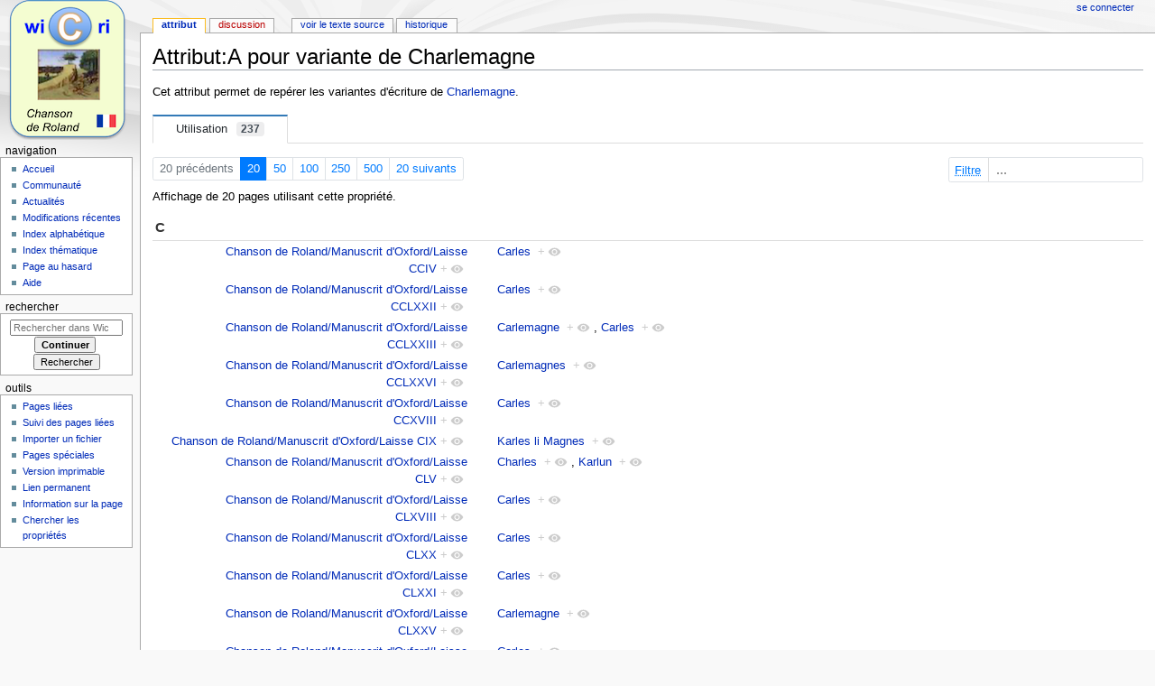

--- FILE ---
content_type: text/html; charset=UTF-8
request_url: https://wicri-demo.istex.fr/Wicri/Europe/ChansonRoland/fr/index.php/Attribut:A_pour_variante_de_Charlemagne
body_size: 9544
content:
<!DOCTYPE html>
<html class="client-nojs" lang="fr" dir="ltr">
<head>
<meta charset="UTF-8"/>
<title>Attribut:A pour variante de Charlemagne — Wicri Chanson de Roland</title>
<script>document.documentElement.className = document.documentElement.className.replace( /(^|\s)client-nojs(\s|$)/, "$1client-js$2" );</script>
<script>(window.RLQ=window.RLQ||[]).push(function(){mw.config.set({"wgCanonicalNamespace":"Attribut","wgCanonicalSpecialPageName":false,"wgNamespaceNumber":102,"wgPageName":"Attribut:A_pour_variante_de_Charlemagne","wgTitle":"A pour variante de Charlemagne","wgCurRevisionId":9184,"wgRevisionId":9184,"wgArticleId":3089,"wgIsArticle":true,"wgIsRedirect":false,"wgAction":"view","wgUserName":null,"wgUserGroups":["*"],"wgCategories":[],"wgBreakFrames":false,"wgPageContentLanguage":"fr","wgPageContentModel":"wikitext","wgSeparatorTransformTable":[",\t."," \t,"],"wgDigitTransformTable":["",""],"wgDefaultDateFormat":"dmy","wgMonthNames":["","janvier","février","mars","avril","mai","juin","juillet","août","septembre","octobre","novembre","décembre"],"wgMonthNamesShort":["","janv.","fév.","mars","avr.","mai","juin","juill.","août","sept.","oct.","nov.","déc."],"wgRelevantPageName":"Attribut:A_pour_variante_de_Charlemagne","wgRelevantArticleId":3089,"wgRequestId":"ad8d785cba0ba27bdba0b383","wgIsProbablyEditable":false,"wgRelevantPageIsProbablyEditable":false,"wgRestrictionEdit":[],"wgRestrictionMove":[],"wgCategoryTreePageCategoryOptions":"{\"mode\":0,\"hideprefix\":20,\"showcount\":true,\"namespaces\":false}","wgMediaViewerOnClick":true,"wgMediaViewerEnabledByDefault":true,"wgWikiEditorEnabledModules":[],"srfFilteredConfig":null,"egMapsScriptPath":"/Wicri/Europe/ChansonRoland/fr/extensions/Maps/","egMapsDebugJS":false,"egMapsAvailableServices":["leaflet","googlemaps3"],"egMapsLeafletLayersApiKeys":{"MapBox":"","MapQuestOpen":"","Thunderforest":"","GeoportailFrance":""},"wgScoreNoteLanguages":{"arabic":"العربية","catalan":"català","deutsch":"Deutsch","english":"English","espanol":"español","italiano":"italiano","nederlands":"Nederlands","norsk":"norsk","portugues":"português","suomi":"suomi","svenska":"svenska","vlaams":"West-Vlams"},"wgScoreDefaultNoteLanguage":"nederlands"});mw.loader.state({"site.styles":"ready","noscript":"ready","user.styles":"ready","user":"ready","user.options":"loading","user.tokens":"loading","ext.smw.page.styles":"ready","ext.smw.style":"ready","ext.srf.styles":"ready","ext.smw.tooltip.styles":"ready","mediawiki.legacy.shared":"ready","mediawiki.legacy.commonPrint":"ready","mediawiki.sectionAnchor":"ready","mediawiki.skinning.interface":"ready","mediawiki.skinning.content.externallinks":"ready","skins.monobook.styles":"ready"});mw.loader.implement("user.options@1dpodri",function($,jQuery,require,module){/*@nomin*/mw.user.options.set({"variant":"fr"});
});mw.loader.implement("user.tokens@14evwuo",function($,jQuery,require,module){/*@nomin*/mw.user.tokens.set({"editToken":"+\\","patrolToken":"+\\","watchToken":"+\\","csrfToken":"+\\"});
});mw.loader.load(["ext.smw.style","ext.smw.tooltips","smw.entityexaminer","smw.property.page","smw.jsonview","site","mediawiki.page.startup","mediawiki.user","mediawiki.hidpi","mediawiki.page.ready","mediawiki.searchSuggest"]);});</script>
<link rel="stylesheet" href="/Wicri/Europe/ChansonRoland/fr/load.php?debug=false&amp;lang=fr&amp;modules=ext.smw.page.styles%7Cext.smw.style%7Cext.smw.tooltip.styles&amp;only=styles&amp;skin=monobook"/>
<link rel="stylesheet" href="/Wicri/Europe/ChansonRoland/fr/load.php?debug=false&amp;lang=fr&amp;modules=ext.srf.styles&amp;only=styles&amp;skin=monobook"/>
<link rel="stylesheet" href="/Wicri/Europe/ChansonRoland/fr/load.php?debug=false&amp;lang=fr&amp;modules=mediawiki.legacy.commonPrint%2Cshared%7Cmediawiki.sectionAnchor%7Cmediawiki.skinning.content.externallinks%7Cmediawiki.skinning.interface%7Cskins.monobook.styles&amp;only=styles&amp;skin=monobook"/>
<script async="" src="/Wicri/Europe/ChansonRoland/fr/load.php?debug=false&amp;lang=fr&amp;modules=startup&amp;only=scripts&amp;skin=monobook"></script>
<!--[if IE 6]><link rel="stylesheet" href="/Wicri/Europe/ChansonRoland/fr/skins/MonoBook/resources/IE60Fixes.css?303" media="screen"/><![endif]--><!--[if IE 7]><link rel="stylesheet" href="/Wicri/Europe/ChansonRoland/fr/skins/MonoBook/resources/IE70Fixes.css?303" media="screen"/><![endif]--><style>#mw-indicator-mw-helplink {display:none;}</style>
<meta name="ResourceLoaderDynamicStyles" content=""/>
<link rel="stylesheet" href="/Wicri/Europe/ChansonRoland/fr/load.php?debug=false&amp;lang=fr&amp;modules=site.styles&amp;only=styles&amp;skin=monobook"/>
<meta name="generator" content="MediaWiki 1.31.10"/>
<link rel="alternate" type="application/rdf+xml" title="Attribut:A pour variante de Charlemagne" href="/Wicri/Europe/ChansonRoland/fr/index.php?title=Sp%C3%A9cial:Export_RDF/Attribut:A_pour_variante_de_Charlemagne&amp;xmlmime=rdf"/>
<link rel="shortcut icon" href="/favicon.ico"/>
<link rel="search" type="application/opensearchdescription+xml" href="/Wicri/Europe/ChansonRoland/fr/opensearch_desc.php" title="Wicri Chanson de Roland (fr)"/>
<link rel="EditURI" type="application/rsd+xml" href="https://wicri-demo.istex.fr/Wicri/Europe/ChansonRoland/fr/api.php?action=rsd"/>
<link rel="license" href="https://creativecommons.org/licenses/by/4.0/"/>
<!--[if lt IE 9]><script src="/Wicri/Europe/ChansonRoland/fr/load.php?debug=false&amp;lang=fr&amp;modules=html5shiv&amp;only=scripts&amp;skin=monobook&amp;sync=1"></script><![endif]-->
</head>
<body class="mediawiki ltr sitedir-ltr mw-hide-empty-elt ns-102 ns-subject page-Attribut_A_pour_variante_de_Charlemagne rootpage-Attribut_A_pour_variante_de_Charlemagne skin-monobook action-view"><div id="globalWrapper"><div id="column-content"><div id="content" class="mw-body" role="main"><a id="top"></a><div class="mw-indicators mw-body-content">
<div id="mw-indicator-smw-entity-examiner" class="mw-indicator"><div class="smw-entity-examiner smw-indicator-vertical-bar-loader" data-subject="A_pour_variante_de_Charlemagne#102##" data-dir="ltr" data-uselang="" title="Exécution d’un inspecteur en tâche de fond"></div></div>
</div>
<h1 id="firstHeading" class="firstHeading" lang="fr">Attribut:A pour variante de Charlemagne</h1><div id="bodyContent" class="mw-body-content"><div id="siteSub">De Wicri Chanson de Roland</div><div id="contentSub" lang="fr" dir="ltr"></div><div id="jump-to-nav" class="mw-jump">Aller à :<a href="#column-one">navigation</a>, <a href="#searchInput">rechercher</a></div><!-- start content --><div id="mw-content-text" lang="fr" dir="ltr" class="mw-content-ltr"><div class="mw-parser-output"><p>Cet attribut permet de repérer les variantes d'écriture de <a href="/Wicri/Europe/ChansonRoland/fr/index.php/Charlemagne" title="Charlemagne">Charlemagne</a>.
</p>
<!-- 
NewPP limit report
Cached time: 20260122095644
Cache expiry: 86400
Dynamic content: false
[SMW] In‐text annotation parser time: 0 seconds
CPU time usage: 0.001 seconds
Real time usage: 0.001 seconds
Preprocessor visited node count: 1/1000000
Preprocessor generated node count: 4/1000000
Post‐expand include size: 0/2097152 bytes
Template argument size: 0/2097152 bytes
Highest expansion depth: 1/40
Expensive parser function count: 0/100
Unstrip recursion depth: 0/20
Unstrip post‐expand size: 0/5000000 bytes
-->
<!--
Transclusion expansion time report (%,ms,calls,template)
100.00%    0.000      1 -total
-->
</div>
<!-- Saved in parser cache with key WicChanRolFr:pcache:idhash:3089-0!canonical and timestamp 20260122095644 and revision id 9184
 -->
<div class="smw-tabs smw-property clearfix"><input id="tab-smw-property-value" class="nav-tab" type="radio" name="property" checked=""/><label id="tab-label-smw-property-value" for="tab-smw-property-value" class="nav-label">Utilisation<span title="Estimation du nombre d&#039;utilisations&#10;Dernière mise à jour: 22 janvier 2026 à 09:56" class="usage-count">237</span></label><section id="tab-content-smw-property-value"><a name="SMWResults"></a><div id="mw-pages"><div class="smw-page-navigation"><div class="smw-page-nav-container"><div class="smw-page-nav-left"><div class="smw-ui-pagination"><a class="page-link link-disabled">20 précédents</a><a href="/Wicri/Europe/ChansonRoland/fr/index.php?title=Attribut:A_pour_variante_de_Charlemagne&amp;limit=20&amp;offset=0&amp;from=&amp;until=&amp;filter=" title="Afficher 20 résultats par page" class="page-link link-active">20</a><a href="/Wicri/Europe/ChansonRoland/fr/index.php?title=Attribut:A_pour_variante_de_Charlemagne&amp;limit=50&amp;offset=0&amp;from=&amp;until=&amp;filter=" title="Afficher 50 résultats par page" class="page-link">50</a><a href="/Wicri/Europe/ChansonRoland/fr/index.php?title=Attribut:A_pour_variante_de_Charlemagne&amp;limit=100&amp;offset=0&amp;from=&amp;until=&amp;filter=" title="Afficher 100 résultats par page" class="page-link">100</a><a href="/Wicri/Europe/ChansonRoland/fr/index.php?title=Attribut:A_pour_variante_de_Charlemagne&amp;limit=250&amp;offset=0&amp;from=&amp;until=&amp;filter=" title="Afficher 250 résultats par page" class="page-link">250</a><a href="/Wicri/Europe/ChansonRoland/fr/index.php?title=Attribut:A_pour_variante_de_Charlemagne&amp;limit=500&amp;offset=0&amp;from=&amp;until=&amp;filter=" title="Afficher 500 résultats par page" class="page-link">500</a><a href="/Wicri/Europe/ChansonRoland/fr/index.php?title=Attribut:A_pour_variante_de_Charlemagne&amp;limit=20&amp;offset=20&amp;from=&amp;until=&amp;filter=" title="20 résultats suivants" class="page-link">20 suivants</a></div></div><div class="smw-page-nav-right"><div class="smw-ui-input-filter"><form id="search" name="foo" action="/Wicri/Europe/ChansonRoland/fr/index.php"><input type="hidden" value="Attribut:A pour variante de Charlemagne" name="title"/><input type="hidden" value="20" name="limit"/><input type="hidden" value="0" name="offset"/></form><label><span class="smw-highlighter" data-type="2" data-state="inline" data-title="Information" title="Le filtre de recherche permet d’inclure des expressions de requête telles que ~ ou !. Le moteur de requête sélectionné peut aussi supporter une correspondance insensible à la casse ou d’autres expressions courtes, comme :in: le résultat doit contenir le terme, par ex. &#039;in:Foo&#039;not: le résultat ne doit pas contenir le terme, par ex. &#039;not:Bar&#039;" style="text-decoration: underline dotted;text-underline-offset: 3px;"><span class="smwtext">Filtre</span><span class="smwttcontent">&lt;p&gt;Le &lt;a rel="nofollow" class="external text" href="https://www.semantic-mediawiki.org/wiki/Help:Property_page/Filter"&gt;filtre de recherche&lt;/a&gt; permet d’inclure des &lt;a rel="nofollow" class="external text" href="https://www.semantic-mediawiki.org/wiki/Help:Query_expressions"&gt;expressions de requête&lt;/a&gt; telles que &lt;code&gt;~&lt;/code&gt; ou &lt;code&gt;!&lt;/code&gt;. Le &lt;a rel="nofollow" class="external text" href="https://www.semantic-mediawiki.org/wiki/Query_engine"&gt;moteur de requête&lt;/a&gt; sélectionné peut aussi supporter une correspondance insensible à la casse ou d’autres expressions courtes, comme :&lt;/p&gt;&lt;ul&gt;&lt;li&gt;&lt;code&gt;in:&lt;/code&gt; le résultat doit contenir le terme, par ex. '&lt;code&gt;in:Foo&lt;/code&gt;'&lt;/li&gt;&lt;/ul&gt;&lt;ul&gt;&lt;li&gt;&lt;code&gt;not:&lt;/code&gt; le résultat ne doit pas contenir le terme, par ex. '&lt;code&gt;not:Bar&lt;/code&gt;'&lt;/li&gt;&lt;/ul&gt;</span></span><input type="search" name="filter" form="search" autocomplete="off" placeholder="..."/></label></div></div></div><div class="smw-page-nav-note">Affichage de 20 pages utilisant cette propriété.<div></div></div></div><div class="smw-table smw-property-page-results" style="width: 100%;"><div class="smw-table-row header-row"><div class="smw-table-cell header-title"><div id="C">C</div></div><div class="smw-table-cell header-title"><div></div></div></div><div class="smw-table-row value-row"><div class="smw-table-cell smwpropname" data-list-index="0"><a href="/Wicri/Europe/ChansonRoland/fr/index.php/Chanson_de_Roland/Manuscrit_d%27Oxford/Laisse_CCIV" title="Chanson de Roland/Manuscrit d&#039;Oxford/Laisse CCIV">Chanson de Roland/Manuscrit d'Oxford/Laisse CCIV</a>&#160;<span class="smwbrowse"><a href="/Wicri/Europe/ChansonRoland/fr/index.php/Sp%C3%A9cial:Parcourir/:Chanson-20de-20Roland-2FManuscrit-20d%27Oxford-2FLaisse-20CCIV" title="Spécial:Parcourir/:Chanson-20de-20Roland-2FManuscrit-20d&#039;Oxford-2FLaisse-20CCIV">+</a></span></div><div class="smw-table-cell smwprops"><a href="/Wicri/Europe/ChansonRoland/fr/index.php/Carles" title="Carles">Carles</a>&#160;&#160;<span class="smwbrowse"><a href="/Wicri/Europe/ChansonRoland/fr/index.php/Sp%C3%A9cial:Parcourir/:Carles" title="Spécial:Parcourir/:Carles">+</a></span></div></div><div class="smw-table-row value-row"><div class="smw-table-cell smwpropname" data-list-index="1"><a href="/Wicri/Europe/ChansonRoland/fr/index.php/Chanson_de_Roland/Manuscrit_d%27Oxford/Laisse_CCLXXII" title="Chanson de Roland/Manuscrit d&#039;Oxford/Laisse CCLXXII">Chanson de Roland/Manuscrit d'Oxford/Laisse CCLXXII</a>&#160;<span class="smwbrowse"><a href="/Wicri/Europe/ChansonRoland/fr/index.php/Sp%C3%A9cial:Parcourir/:Chanson-20de-20Roland-2FManuscrit-20d%27Oxford-2FLaisse-20CCLXXII" title="Spécial:Parcourir/:Chanson-20de-20Roland-2FManuscrit-20d&#039;Oxford-2FLaisse-20CCLXXII">+</a></span></div><div class="smw-table-cell smwprops"><a href="/Wicri/Europe/ChansonRoland/fr/index.php/Carles" title="Carles">Carles</a>&#160;&#160;<span class="smwbrowse"><a href="/Wicri/Europe/ChansonRoland/fr/index.php/Sp%C3%A9cial:Parcourir/:Carles" title="Spécial:Parcourir/:Carles">+</a></span></div></div><div class="smw-table-row value-row"><div class="smw-table-cell smwpropname" data-list-index="2"><a href="/Wicri/Europe/ChansonRoland/fr/index.php/Chanson_de_Roland/Manuscrit_d%27Oxford/Laisse_CCLXXIII" title="Chanson de Roland/Manuscrit d&#039;Oxford/Laisse CCLXXIII">Chanson de Roland/Manuscrit d'Oxford/Laisse CCLXXIII</a>&#160;<span class="smwbrowse"><a href="/Wicri/Europe/ChansonRoland/fr/index.php/Sp%C3%A9cial:Parcourir/:Chanson-20de-20Roland-2FManuscrit-20d%27Oxford-2FLaisse-20CCLXXIII" title="Spécial:Parcourir/:Chanson-20de-20Roland-2FManuscrit-20d&#039;Oxford-2FLaisse-20CCLXXIII">+</a></span></div><div class="smw-table-cell smwprops"><a href="/Wicri/Europe/ChansonRoland/fr/index.php/Carlemagne" title="Carlemagne">Carlemagne</a>&#160;&#160;<span class="smwbrowse"><a href="/Wicri/Europe/ChansonRoland/fr/index.php/Sp%C3%A9cial:Parcourir/:Carlemagne" title="Spécial:Parcourir/:Carlemagne">+</a></span>, <a href="/Wicri/Europe/ChansonRoland/fr/index.php/Carles" title="Carles">Carles</a>&#160;&#160;<span class="smwbrowse"><a href="/Wicri/Europe/ChansonRoland/fr/index.php/Sp%C3%A9cial:Parcourir/:Carles" title="Spécial:Parcourir/:Carles">+</a></span></div></div><div class="smw-table-row value-row"><div class="smw-table-cell smwpropname" data-list-index="3"><a href="/Wicri/Europe/ChansonRoland/fr/index.php/Chanson_de_Roland/Manuscrit_d%27Oxford/Laisse_CCLXXVI" title="Chanson de Roland/Manuscrit d&#039;Oxford/Laisse CCLXXVI">Chanson de Roland/Manuscrit d'Oxford/Laisse CCLXXVI</a>&#160;<span class="smwbrowse"><a href="/Wicri/Europe/ChansonRoland/fr/index.php/Sp%C3%A9cial:Parcourir/:Chanson-20de-20Roland-2FManuscrit-20d%27Oxford-2FLaisse-20CCLXXVI" title="Spécial:Parcourir/:Chanson-20de-20Roland-2FManuscrit-20d&#039;Oxford-2FLaisse-20CCLXXVI">+</a></span></div><div class="smw-table-cell smwprops"><a href="/Wicri/Europe/ChansonRoland/fr/index.php/Carlemagnes" title="Carlemagnes">Carlemagnes</a>&#160;&#160;<span class="smwbrowse"><a href="/Wicri/Europe/ChansonRoland/fr/index.php/Sp%C3%A9cial:Parcourir/:Carlemagnes" title="Spécial:Parcourir/:Carlemagnes">+</a></span></div></div><div class="smw-table-row value-row"><div class="smw-table-cell smwpropname" data-list-index="4"><a href="/Wicri/Europe/ChansonRoland/fr/index.php/Chanson_de_Roland/Manuscrit_d%27Oxford/Laisse_CCXVIII" title="Chanson de Roland/Manuscrit d&#039;Oxford/Laisse CCXVIII">Chanson de Roland/Manuscrit d'Oxford/Laisse CCXVIII</a>&#160;<span class="smwbrowse"><a href="/Wicri/Europe/ChansonRoland/fr/index.php/Sp%C3%A9cial:Parcourir/:Chanson-20de-20Roland-2FManuscrit-20d%27Oxford-2FLaisse-20CCXVIII" title="Spécial:Parcourir/:Chanson-20de-20Roland-2FManuscrit-20d&#039;Oxford-2FLaisse-20CCXVIII">+</a></span></div><div class="smw-table-cell smwprops"><a href="/Wicri/Europe/ChansonRoland/fr/index.php/Carles" title="Carles">Carles</a>&#160;&#160;<span class="smwbrowse"><a href="/Wicri/Europe/ChansonRoland/fr/index.php/Sp%C3%A9cial:Parcourir/:Carles" title="Spécial:Parcourir/:Carles">+</a></span></div></div><div class="smw-table-row value-row"><div class="smw-table-cell smwpropname" data-list-index="5"><a href="/Wicri/Europe/ChansonRoland/fr/index.php/Chanson_de_Roland/Manuscrit_d%27Oxford/Laisse_CIX" title="Chanson de Roland/Manuscrit d&#039;Oxford/Laisse CIX">Chanson de Roland/Manuscrit d'Oxford/Laisse CIX</a>&#160;<span class="smwbrowse"><a href="/Wicri/Europe/ChansonRoland/fr/index.php/Sp%C3%A9cial:Parcourir/:Chanson-20de-20Roland-2FManuscrit-20d%27Oxford-2FLaisse-20CIX" title="Spécial:Parcourir/:Chanson-20de-20Roland-2FManuscrit-20d&#039;Oxford-2FLaisse-20CIX">+</a></span></div><div class="smw-table-cell smwprops"><a href="/Wicri/Europe/ChansonRoland/fr/index.php/Karles_li_Magnes" title="Karles li Magnes">Karles li Magnes</a>&#160;&#160;<span class="smwbrowse"><a href="/Wicri/Europe/ChansonRoland/fr/index.php/Sp%C3%A9cial:Parcourir/:Karles-20li-20Magnes" title="Spécial:Parcourir/:Karles-20li-20Magnes">+</a></span></div></div><div class="smw-table-row value-row"><div class="smw-table-cell smwpropname" data-list-index="6"><a href="/Wicri/Europe/ChansonRoland/fr/index.php/Chanson_de_Roland/Manuscrit_d%27Oxford/Laisse_CLV" title="Chanson de Roland/Manuscrit d&#039;Oxford/Laisse CLV">Chanson de Roland/Manuscrit d'Oxford/Laisse CLV</a>&#160;<span class="smwbrowse"><a href="/Wicri/Europe/ChansonRoland/fr/index.php/Sp%C3%A9cial:Parcourir/:Chanson-20de-20Roland-2FManuscrit-20d%27Oxford-2FLaisse-20CLV" title="Spécial:Parcourir/:Chanson-20de-20Roland-2FManuscrit-20d&#039;Oxford-2FLaisse-20CLV">+</a></span></div><div class="smw-table-cell smwprops"><a href="/Wicri/Europe/ChansonRoland/fr/index.php/Charles" title="Charles">Charles</a>&#160;&#160;<span class="smwbrowse"><a href="/Wicri/Europe/ChansonRoland/fr/index.php/Sp%C3%A9cial:Parcourir/:Charles" title="Spécial:Parcourir/:Charles">+</a></span>, <a href="/Wicri/Europe/ChansonRoland/fr/index.php/Karlun" title="Karlun">Karlun</a>&#160;&#160;<span class="smwbrowse"><a href="/Wicri/Europe/ChansonRoland/fr/index.php/Sp%C3%A9cial:Parcourir/:Karlun" title="Spécial:Parcourir/:Karlun">+</a></span></div></div><div class="smw-table-row value-row"><div class="smw-table-cell smwpropname" data-list-index="7"><a href="/Wicri/Europe/ChansonRoland/fr/index.php/Chanson_de_Roland/Manuscrit_d%27Oxford/Laisse_CLXVIII" title="Chanson de Roland/Manuscrit d&#039;Oxford/Laisse CLXVIII">Chanson de Roland/Manuscrit d'Oxford/Laisse CLXVIII</a>&#160;<span class="smwbrowse"><a href="/Wicri/Europe/ChansonRoland/fr/index.php/Sp%C3%A9cial:Parcourir/:Chanson-20de-20Roland-2FManuscrit-20d%27Oxford-2FLaisse-20CLXVIII" title="Spécial:Parcourir/:Chanson-20de-20Roland-2FManuscrit-20d&#039;Oxford-2FLaisse-20CLXVIII">+</a></span></div><div class="smw-table-cell smwprops"><a href="/Wicri/Europe/ChansonRoland/fr/index.php/Carles" title="Carles">Carles</a>&#160;&#160;<span class="smwbrowse"><a href="/Wicri/Europe/ChansonRoland/fr/index.php/Sp%C3%A9cial:Parcourir/:Carles" title="Spécial:Parcourir/:Carles">+</a></span></div></div><div class="smw-table-row value-row"><div class="smw-table-cell smwpropname" data-list-index="8"><a href="/Wicri/Europe/ChansonRoland/fr/index.php/Chanson_de_Roland/Manuscrit_d%27Oxford/Laisse_CLXX" title="Chanson de Roland/Manuscrit d&#039;Oxford/Laisse CLXX">Chanson de Roland/Manuscrit d'Oxford/Laisse CLXX</a>&#160;<span class="smwbrowse"><a href="/Wicri/Europe/ChansonRoland/fr/index.php/Sp%C3%A9cial:Parcourir/:Chanson-20de-20Roland-2FManuscrit-20d%27Oxford-2FLaisse-20CLXX" title="Spécial:Parcourir/:Chanson-20de-20Roland-2FManuscrit-20d&#039;Oxford-2FLaisse-20CLXX">+</a></span></div><div class="smw-table-cell smwprops"><a href="/Wicri/Europe/ChansonRoland/fr/index.php/Carles" title="Carles">Carles</a>&#160;&#160;<span class="smwbrowse"><a href="/Wicri/Europe/ChansonRoland/fr/index.php/Sp%C3%A9cial:Parcourir/:Carles" title="Spécial:Parcourir/:Carles">+</a></span></div></div><div class="smw-table-row value-row"><div class="smw-table-cell smwpropname" data-list-index="9"><a href="/Wicri/Europe/ChansonRoland/fr/index.php/Chanson_de_Roland/Manuscrit_d%27Oxford/Laisse_CLXXI" title="Chanson de Roland/Manuscrit d&#039;Oxford/Laisse CLXXI">Chanson de Roland/Manuscrit d'Oxford/Laisse CLXXI</a>&#160;<span class="smwbrowse"><a href="/Wicri/Europe/ChansonRoland/fr/index.php/Sp%C3%A9cial:Parcourir/:Chanson-20de-20Roland-2FManuscrit-20d%27Oxford-2FLaisse-20CLXXI" title="Spécial:Parcourir/:Chanson-20de-20Roland-2FManuscrit-20d&#039;Oxford-2FLaisse-20CLXXI">+</a></span></div><div class="smw-table-cell smwprops"><a href="/Wicri/Europe/ChansonRoland/fr/index.php/Carles" title="Carles">Carles</a>&#160;&#160;<span class="smwbrowse"><a href="/Wicri/Europe/ChansonRoland/fr/index.php/Sp%C3%A9cial:Parcourir/:Carles" title="Spécial:Parcourir/:Carles">+</a></span></div></div><div class="smw-table-row value-row"><div class="smw-table-cell smwpropname" data-list-index="10"><a href="/Wicri/Europe/ChansonRoland/fr/index.php/Chanson_de_Roland/Manuscrit_d%27Oxford/Laisse_CLXXV" title="Chanson de Roland/Manuscrit d&#039;Oxford/Laisse CLXXV">Chanson de Roland/Manuscrit d'Oxford/Laisse CLXXV</a>&#160;<span class="smwbrowse"><a href="/Wicri/Europe/ChansonRoland/fr/index.php/Sp%C3%A9cial:Parcourir/:Chanson-20de-20Roland-2FManuscrit-20d%27Oxford-2FLaisse-20CLXXV" title="Spécial:Parcourir/:Chanson-20de-20Roland-2FManuscrit-20d&#039;Oxford-2FLaisse-20CLXXV">+</a></span></div><div class="smw-table-cell smwprops"><a href="/Wicri/Europe/ChansonRoland/fr/index.php/Carlemagne" title="Carlemagne">Carlemagne</a>&#160;&#160;<span class="smwbrowse"><a href="/Wicri/Europe/ChansonRoland/fr/index.php/Sp%C3%A9cial:Parcourir/:Carlemagne" title="Spécial:Parcourir/:Carlemagne">+</a></span></div></div><div class="smw-table-row value-row"><div class="smw-table-cell smwpropname" data-list-index="11"><a href="/Wicri/Europe/ChansonRoland/fr/index.php/Chanson_de_Roland/Manuscrit_d%27Oxford/Laisse_CLXXVI" title="Chanson de Roland/Manuscrit d&#039;Oxford/Laisse CLXXVI">Chanson de Roland/Manuscrit d'Oxford/Laisse CLXXVI</a>&#160;<span class="smwbrowse"><a href="/Wicri/Europe/ChansonRoland/fr/index.php/Sp%C3%A9cial:Parcourir/:Chanson-20de-20Roland-2FManuscrit-20d%27Oxford-2FLaisse-20CLXXVI" title="Spécial:Parcourir/:Chanson-20de-20Roland-2FManuscrit-20d&#039;Oxford-2FLaisse-20CLXXVI">+</a></span></div><div class="smw-table-cell smwprops"><a href="/Wicri/Europe/ChansonRoland/fr/index.php/Carles" title="Carles">Carles</a>&#160;&#160;<span class="smwbrowse"><a href="/Wicri/Europe/ChansonRoland/fr/index.php/Sp%C3%A9cial:Parcourir/:Carles" title="Spécial:Parcourir/:Carles">+</a></span></div></div><div class="smw-table-row value-row"><div class="smw-table-cell smwpropname" data-list-index="12"><a href="/Wicri/Europe/ChansonRoland/fr/index.php/Chanson_de_Roland/Manuscrit_d%27Oxford/Laisse_CLXXVII" title="Chanson de Roland/Manuscrit d&#039;Oxford/Laisse CLXXVII">Chanson de Roland/Manuscrit d'Oxford/Laisse CLXXVII</a>&#160;<span class="smwbrowse"><a href="/Wicri/Europe/ChansonRoland/fr/index.php/Sp%C3%A9cial:Parcourir/:Chanson-20de-20Roland-2FManuscrit-20d%27Oxford-2FLaisse-20CLXXVII" title="Spécial:Parcourir/:Chanson-20de-20Roland-2FManuscrit-20d&#039;Oxford-2FLaisse-20CLXXVII">+</a></span></div><div class="smw-table-cell smwprops"><a href="/Wicri/Europe/ChansonRoland/fr/index.php/Carles" title="Carles">Carles</a>&#160;&#160;<span class="smwbrowse"><a href="/Wicri/Europe/ChansonRoland/fr/index.php/Sp%C3%A9cial:Parcourir/:Carles" title="Spécial:Parcourir/:Carles">+</a></span></div></div><div class="smw-table-row value-row"><div class="smw-table-cell smwpropname" data-list-index="13"><a href="/Wicri/Europe/ChansonRoland/fr/index.php/Chanson_de_Roland/Manuscrit_d%27Oxford/Laisse_CLXXVIII" title="Chanson de Roland/Manuscrit d&#039;Oxford/Laisse CLXXVIII">Chanson de Roland/Manuscrit d'Oxford/Laisse CLXXVIII</a>&#160;<span class="smwbrowse"><a href="/Wicri/Europe/ChansonRoland/fr/index.php/Sp%C3%A9cial:Parcourir/:Chanson-20de-20Roland-2FManuscrit-20d%27Oxford-2FLaisse-20CLXXVIII" title="Spécial:Parcourir/:Chanson-20de-20Roland-2FManuscrit-20d&#039;Oxford-2FLaisse-20CLXXVIII">+</a></span></div><div class="smw-table-cell smwprops"><a href="/Wicri/Europe/ChansonRoland/fr/index.php/Charle" title="Charle">Charle</a>&#160;&#160;<span class="smwbrowse"><a href="/Wicri/Europe/ChansonRoland/fr/index.php/Sp%C3%A9cial:Parcourir/:Charle" title="Spécial:Parcourir/:Charle">+</a></span></div></div><div class="smw-table-row value-row"><div class="smw-table-cell smwpropname" data-list-index="14"><a href="/Wicri/Europe/ChansonRoland/fr/index.php/Chanson_de_Roland/Manuscrit_d%27Oxford/Laisse_CLXXXVIII" title="Chanson de Roland/Manuscrit d&#039;Oxford/Laisse CLXXXVIII">Chanson de Roland/Manuscrit d'Oxford/Laisse CLXXXVIII</a>&#160;<span class="smwbrowse"><a href="/Wicri/Europe/ChansonRoland/fr/index.php/Sp%C3%A9cial:Parcourir/:Chanson-20de-20Roland-2FManuscrit-20d%27Oxford-2FLaisse-20CLXXXVIII" title="Spécial:Parcourir/:Chanson-20de-20Roland-2FManuscrit-20d&#039;Oxford-2FLaisse-20CLXXXVIII">+</a></span></div><div class="smw-table-cell smwprops"><a href="/Wicri/Europe/ChansonRoland/fr/index.php/Charlemagne_(variante)" title="Charlemagne (variante)">Charlemagne (variante)</a>&#160;&#160;<span class="smwbrowse"><a href="/Wicri/Europe/ChansonRoland/fr/index.php/Sp%C3%A9cial:Parcourir/:Charlemagne-20(variante)" title="Spécial:Parcourir/:Charlemagne-20(variante)">+</a></span></div></div><div class="smw-table-row value-row"><div class="smw-table-cell smwpropname" data-list-index="15"><a href="/Wicri/Europe/ChansonRoland/fr/index.php/Chanson_de_Roland/Manuscrit_d%27Oxford/Laisse_CXVII" title="Chanson de Roland/Manuscrit d&#039;Oxford/Laisse CXVII">Chanson de Roland/Manuscrit d'Oxford/Laisse CXVII</a>&#160;<span class="smwbrowse"><a href="/Wicri/Europe/ChansonRoland/fr/index.php/Sp%C3%A9cial:Parcourir/:Chanson-20de-20Roland-2FManuscrit-20d%27Oxford-2FLaisse-20CXVII" title="Spécial:Parcourir/:Chanson-20de-20Roland-2FManuscrit-20d&#039;Oxford-2FLaisse-20CXVII">+</a></span></div><div class="smw-table-cell smwprops"><a href="/Wicri/Europe/ChansonRoland/fr/index.php/Charles" title="Charles">Charles</a>&#160;&#160;<span class="smwbrowse"><a href="/Wicri/Europe/ChansonRoland/fr/index.php/Sp%C3%A9cial:Parcourir/:Charles" title="Spécial:Parcourir/:Charles">+</a></span></div></div><div class="smw-table-row value-row"><div class="smw-table-cell smwpropname" data-list-index="16"><a href="/Wicri/Europe/ChansonRoland/fr/index.php/Chanson_de_Roland/Manuscrit_d%27Oxford/Laisse_CXXXIV" title="Chanson de Roland/Manuscrit d&#039;Oxford/Laisse CXXXIV">Chanson de Roland/Manuscrit d'Oxford/Laisse CXXXIV</a>&#160;<span class="smwbrowse"><a href="/Wicri/Europe/ChansonRoland/fr/index.php/Sp%C3%A9cial:Parcourir/:Chanson-20de-20Roland-2FManuscrit-20d%27Oxford-2FLaisse-20CXXXIV" title="Spécial:Parcourir/:Chanson-20de-20Roland-2FManuscrit-20d&#039;Oxford-2FLaisse-20CXXXIV">+</a></span></div><div class="smw-table-cell smwprops"><a href="/Wicri/Europe/ChansonRoland/fr/index.php/Karles" title="Karles">Karles</a>&#160;&#160;<span class="smwbrowse"><a href="/Wicri/Europe/ChansonRoland/fr/index.php/Sp%C3%A9cial:Parcourir/:Karles" title="Spécial:Parcourir/:Karles">+</a></span></div></div><div class="smw-table-row value-row"><div class="smw-table-cell smwpropname" data-list-index="17"><a href="/Wicri/Europe/ChansonRoland/fr/index.php/Chanson_de_Roland/Manuscrit_d%27Oxford/Laisse_CXXXIX" title="Chanson de Roland/Manuscrit d&#039;Oxford/Laisse CXXXIX">Chanson de Roland/Manuscrit d'Oxford/Laisse CXXXIX</a>&#160;<span class="smwbrowse"><a href="/Wicri/Europe/ChansonRoland/fr/index.php/Sp%C3%A9cial:Parcourir/:Chanson-20de-20Roland-2FManuscrit-20d%27Oxford-2FLaisse-20CXXXIX" title="Spécial:Parcourir/:Chanson-20de-20Roland-2FManuscrit-20d&#039;Oxford-2FLaisse-20CXXXIX">+</a></span></div><div class="smw-table-cell smwprops"><a href="/Wicri/Europe/ChansonRoland/fr/index.php/Carlon" title="Carlon">Carlon</a>&#160;&#160;<span class="smwbrowse"><a href="/Wicri/Europe/ChansonRoland/fr/index.php/Sp%C3%A9cial:Parcourir/:Carlon" title="Spécial:Parcourir/:Carlon">+</a></span></div></div><div class="smw-table-row value-row"><div class="smw-table-cell smwpropname" data-list-index="18"><a href="/Wicri/Europe/ChansonRoland/fr/index.php/Chanson_de_Roland/Manuscrit_d%27Oxford/Laisse_I" title="Chanson de Roland/Manuscrit d&#039;Oxford/Laisse I">Chanson de Roland/Manuscrit d'Oxford/Laisse I</a>&#160;<span class="smwbrowse"><a href="/Wicri/Europe/ChansonRoland/fr/index.php/Sp%C3%A9cial:Parcourir/:Chanson-20de-20Roland-2FManuscrit-20d%27Oxford-2FLaisse-20I" title="Spécial:Parcourir/:Chanson-20de-20Roland-2FManuscrit-20d&#039;Oxford-2FLaisse-20I">+</a></span></div><div class="smw-table-cell smwprops"><a href="/Wicri/Europe/ChansonRoland/fr/index.php/Carles" title="Carles">Carles</a>&#160;&#160;<span class="smwbrowse"><a href="/Wicri/Europe/ChansonRoland/fr/index.php/Sp%C3%A9cial:Parcourir/:Carles" title="Spécial:Parcourir/:Carles">+</a></span></div></div><div class="smw-table-row value-row"><div class="smw-table-cell smwpropname" data-list-index="19"><a href="/Wicri/Europe/ChansonRoland/fr/index.php/Chanson_de_Roland/Manuscrit_d%27Oxford/Laisse_II" title="Chanson de Roland/Manuscrit d&#039;Oxford/Laisse II">Chanson de Roland/Manuscrit d'Oxford/Laisse II</a>&#160;<span class="smwbrowse"><a href="/Wicri/Europe/ChansonRoland/fr/index.php/Sp%C3%A9cial:Parcourir/:Chanson-20de-20Roland-2FManuscrit-20d%27Oxford-2FLaisse-20II" title="Spécial:Parcourir/:Chanson-20de-20Roland-2FManuscrit-20d&#039;Oxford-2FLaisse-20II">+</a></span></div><div class="smw-table-cell smwprops"><a href="/Wicri/Europe/ChansonRoland/fr/index.php/Carles" title="Carles">Carles</a>&#160;&#160;<span class="smwbrowse"><a href="/Wicri/Europe/ChansonRoland/fr/index.php/Sp%C3%A9cial:Parcourir/:Carles" title="Spécial:Parcourir/:Carles">+</a></span></div></div></div></div></section></div></div><div class="printfooter">
Récupérée de «&#160;<a dir="ltr" href="https://wicri-demo.istex.fr/Wicri/Europe/ChansonRoland/fr/index.php?title=Attribut:A_pour_variante_de_Charlemagne&amp;oldid=9184">https://wicri-demo.istex.fr/Wicri/Europe/ChansonRoland/fr/index.php?title=Attribut:A_pour_variante_de_Charlemagne&amp;oldid=9184</a>&#160;»</div>
<div id="catlinks" class="catlinks catlinks-allhidden" data-mw="interface"></div><!-- end content --><div class="visualClear"></div></div></div></div><div id="column-one" lang="fr" dir="ltr"><h2>Menu de navigation</h2><div role="navigation" class="portlet" id="p-cactions" aria-labelledby="p-cactions-label"><h3 id="p-cactions-label" lang="fr" dir="ltr">Affichages</h3><div class="pBody"><ul lang="fr" dir="ltr"><li id="ca-nstab-attribut" class="selected"><a href="/Wicri/Europe/ChansonRoland/fr/index.php/Attribut:A_pour_variante_de_Charlemagne">Attribut</a></li><li id="ca-talk" class="new"><a href="/Wicri/Europe/ChansonRoland/fr/index.php?title=Discussion_attribut:A_pour_variante_de_Charlemagne&amp;action=edit&amp;redlink=1" rel="discussion" title="Discussion au sujet de cette page de contenu (page inexistante) [t]" accesskey="t">Discussion</a></li><li id="ca-viewsource"><a href="/Wicri/Europe/ChansonRoland/fr/index.php?title=Attribut:A_pour_variante_de_Charlemagne&amp;action=edit" title="Cette page est protégée.&#10;Vous pouvez toutefois en visualiser la source. [e]" accesskey="e">Voir le texte source</a></li><li id="ca-history"><a href="/Wicri/Europe/ChansonRoland/fr/index.php?title=Attribut:A_pour_variante_de_Charlemagne&amp;action=history" title="Historique des versions de cette page [h]" accesskey="h">Historique</a></li></ul></div></div><div role="navigation" class="portlet" id="p-personal" aria-labelledby="p-personal-label"><h3 id="p-personal-label" lang="fr" dir="ltr">Outils personnels</h3><div class="pBody"><ul lang="fr" dir="ltr"><li id="pt-login"><a href="/Wicri/Europe/ChansonRoland/fr/index.php?title=Sp%C3%A9cial:Connexion&amp;returnto=Attribut%3AA+pour+variante+de+Charlemagne" title="Nous vous encourageons à vous connecter ; ce n’est cependant pas obligatoire [o]" accesskey="o">Se connecter</a></li></ul></div></div><div class="portlet" id="p-logo" role="banner"><a href="/Wicri/Europe/ChansonRoland/fr/index.php/Accueil" class="mw-wiki-logo" title="Visiter la page d’accueil"></a></div><div role="navigation" class="portlet generated-sidebar" id="p-navigation" aria-labelledby="p-navigation-label"><h3 id="p-navigation-label" lang="fr" dir="ltr">Navigation</h3><div class="pBody"><ul lang="fr" dir="ltr"><li id="n-mainpage-description"><a href="/Wicri/Europe/ChansonRoland/fr/index.php/Accueil" title="Accueil général [z]" accesskey="z">Accueil</a></li><li id="n-portal"><a href="/Wicri/Europe/ChansonRoland/fr/index.php/Wicri_Chanson_de_Roland:Portail_communautaire" title="À propos du projet, ce que vous pouvez faire, où trouver les informations">Communauté</a></li><li id="n-currentevents"><a href="/Wicri/Europe/ChansonRoland/fr/index.php/Wicri_Chanson_de_Roland:Actualit%C3%A9s" title="Trouver plus d’informations sur les actualités en cours">Actualités</a></li><li id="n-recentchanges"><a href="/Wicri/Europe/ChansonRoland/fr/index.php/Sp%C3%A9cial:Modifications_r%C3%A9centes" title="Liste des modifications récentes sur le wiki [r]" accesskey="r">Modifications récentes</a></li><li id="n-alphindex"><a href="/Wicri/Europe/ChansonRoland/fr/index.php/Sp%C3%A9cial:Toutes_les_pages">Index alphabétique</a></li><li id="n-Index-th.C3.A9matique"><a href="/Wicri/Europe/ChansonRoland/fr/index.php/Index_th%C3%A9matique">Index thématique</a></li><li id="n-randompage"><a href="/Wicri/Europe/ChansonRoland/fr/index.php/Sp%C3%A9cial:Page_au_hasard" title="Afficher une page au hasard [x]" accesskey="x">Page au hasard</a></li><li id="n-help"><a href="/Wicri/Europe/ChansonRoland/fr/index.php/Aide:Accueil" title="Accès à l’aide">Aide</a></li></ul></div></div><div role="search" class="portlet" id="p-search"><h3 id="p-search-label" lang="fr" dir="ltr"><label for="searchInput">Rechercher</label></h3><div class="pBody" id="searchBody"><form action="/Wicri/Europe/ChansonRoland/fr/index.php" id="searchform"><input type="hidden" value="Spécial:Recherche" name="title"/><input type="search" name="search" placeholder="Rechercher dans Wicri Chanson de Roland" title="Rechercher dans Wicri Chanson de Roland [f]" accesskey="f" id="searchInput"/><input type="submit" name="go" value="Continuer" title="Accédez à une page du même nom si elle existe" id="searchGoButton" class="searchButton"/>&#160; <input type="submit" name="fulltext" value="Rechercher" title="Rechercher les pages comportant ce texte." id="mw-searchButton" class="searchButton"/></form></div></div><div role="navigation" class="portlet" id="p-tb" aria-labelledby="p-tb-label"><h3 id="p-tb-label" lang="fr" dir="ltr">Outils</h3><div class="pBody"><ul lang="fr" dir="ltr"><li id="t-whatlinkshere"><a href="/Wicri/Europe/ChansonRoland/fr/index.php/Sp%C3%A9cial:Pages_li%C3%A9es/Attribut:A_pour_variante_de_Charlemagne" title="Liste des pages liées qui pointent sur celle-ci [j]" accesskey="j">Pages liées</a></li><li id="t-recentchangeslinked"><a href="/Wicri/Europe/ChansonRoland/fr/index.php/Sp%C3%A9cial:Suivi_des_liens/Attribut:A_pour_variante_de_Charlemagne" rel="nofollow" title="Liste des modifications récentes des pages appelées par celle-ci [k]" accesskey="k">Suivi des pages liées</a></li><li id="t-upload"><a href="https://wicri-demo.istex.fr/Wicri/Europe/ChansonRoland/fr/index.php?title=Wicri:Importer un fichier" title="Téléverser des fichiers [u]" accesskey="u">Importer un fichier</a></li><li id="t-specialpages"><a href="/Wicri/Europe/ChansonRoland/fr/index.php/Sp%C3%A9cial:Pages_sp%C3%A9ciales" title="Liste de toutes les pages spéciales [q]" accesskey="q">Pages spéciales</a></li><li id="t-print"><a href="/Wicri/Europe/ChansonRoland/fr/index.php?title=Attribut:A_pour_variante_de_Charlemagne&amp;printable=yes" rel="alternate" title="Version imprimable de cette page [p]" accesskey="p">Version imprimable</a></li><li id="t-permalink"><a href="/Wicri/Europe/ChansonRoland/fr/index.php?title=Attribut:A_pour_variante_de_Charlemagne&amp;oldid=9184" title="Adresse permanente de cette version de la page">Lien permanent</a></li><li id="t-info"><a href="/Wicri/Europe/ChansonRoland/fr/index.php?title=Attribut:A_pour_variante_de_Charlemagne&amp;action=info" title="Plus d’information sur cette page">Information sur la page</a></li><li id="t-smwbrowselink"><a href="/Wicri/Europe/ChansonRoland/fr/index.php/Sp%C3%A9cial:Parcourir/:Attribut:A-5Fpour-5Fvariante-5Fde-5FCharlemagne" rel="search">Chercher les propriétés</a></li></ul></div></div></div><!-- end of the left (by default at least) column --><div class="visualClear"></div><div id="footer" role="contentinfo" lang="fr" dir="ltr"><div id="f-copyrightico" class="footer-icons"><a href="https://creativecommons.org/licenses/by/4.0/"><img src="/Wicri/Europe/ChansonRoland/fr/resources/assets/licenses/cc-by.png" alt="Creative Commons Attribution" width="88" height="31"/></a></div><div id="f-poweredbyico" class="footer-icons"><a href="//www.mediawiki.org/"><img src="/Wicri/Europe/ChansonRoland/fr/resources/assets/poweredby_mediawiki_88x31.png" alt="Powered by MediaWiki" srcset="/Wicri/Europe/ChansonRoland/fr/resources/assets/poweredby_mediawiki_132x47.png 1.5x, /Wicri/Europe/ChansonRoland/fr/resources/assets/poweredby_mediawiki_176x62.png 2x" width="88" height="31"/></a><a href="https://www.semantic-mediawiki.org/wiki/Semantic_MediaWiki"><img src="[data-uri]" alt="Powered by Semantic MediaWiki" class="smw-footer" width="88" height="31"/></a></div><ul id="f-list"><li id="lastmod"> La dernière modification de cette page a été faite le 5 octobre 2021 à 22:08.</li><li id="copyright">Le contenu est disponible sous licence <a class="external" rel="nofollow" href="https://creativecommons.org/licenses/by/4.0/">Creative Commons Attribution</a> sauf mention contraire.</li><li id="privacy"><a href="/Wicri/Europe/ChansonRoland/fr/index.php/Wicri_Chanson_de_Roland:Politique_de_confidentialit%C3%A9" title="Wicri Chanson de Roland:Politique de confidentialité">Politique de confidentialité</a></li><li id="about"><a href="/Wicri/Europe/ChansonRoland/fr/index.php/Wicri_Chanson_de_Roland:%C3%80_propos_de" title="Wicri Chanson de Roland:À propos de">À propos de Wicri Chanson de Roland</a></li><li id="disclaimer"><a href="/Wicri/Europe/ChansonRoland/fr/index.php/Wicri_Chanson_de_Roland:Avertissements_g%C3%A9n%C3%A9raux" title="Wicri Chanson de Roland:Avertissements généraux">Avertissements</a></li></ul></div></div><script>(window.RLQ=window.RLQ||[]).push(function(){mw.config.set({"wgPageParseReport":{"smw":{"limitreport-intext-parsertime":0},"limitreport":{"cputime":"0.001","walltime":"0.001","ppvisitednodes":{"value":1,"limit":1000000},"ppgeneratednodes":{"value":4,"limit":1000000},"postexpandincludesize":{"value":0,"limit":2097152},"templateargumentsize":{"value":0,"limit":2097152},"expansiondepth":{"value":1,"limit":40},"expensivefunctioncount":{"value":0,"limit":100},"unstrip-depth":{"value":0,"limit":20},"unstrip-size":{"value":0,"limit":5000000},"timingprofile":["100.00%    0.000      1 -total"]},"cachereport":{"timestamp":"20260122095644","ttl":86400,"transientcontent":false}}});});</script><script>(window.RLQ=window.RLQ||[]).push(function(){mw.config.set({"wgBackendResponseTime":340});});</script></body></html>

--- FILE ---
content_type: text/css; charset=utf-8
request_url: https://wicri-demo.istex.fr/Wicri/Europe/ChansonRoland/fr/load.php?debug=false&lang=fr&modules=site.styles&only=styles&skin=monobook
body_size: 11711
content:
.mw-tag-markers{font-family:sans-serif;font-style:italic;font-size:90%}.mw-special-Recentchanges .mw-specialpage-summary{display:none}.allpagesredirect a,.watchlistredir a{color:#0b0}.history-size,.mw-whatlinkshere-tools{font-size:80%}#coordinates{margin-right:1em}#coordinates_osm{font-size:110%;box-shadow:0 0 5px #c0c0f0;border-radius:5px;margin-left:7px;padding:3px;background-color:#e0e0e0}#coordinates_osm:hover{box-shadow:0 0 5px #a0a0c0;background-color:#b0b0b0}.mw-body-content h3{border-bottom:dotted 1px #aaa}.mw-body-content h4,.mw-body-content h5,.mw-body-content h6{border-bottom:dotted 1px #ddd}h1 #sous_titre_h1{display:block;font-size:0.7em;line-height:1.3em;margin:0.2em 0 0 0.5em}.italique{font-style:italic}.italique i{font-style:normal}pre{overflow-x:auto}.ns-8 pre{overflow-x:visible}abbr{color:inherit}abbr.abbr{border-bottom:0;text-decoration:none}a abbr{cursor:inherit}dfn{font-style:normal;font-weight:bold}i > dfn{font-style:italic}.nowrap{white-space:nowrap}.rcoptions{clear:both;margin:0 0 2px 0;padding:0 0.5em;border:1px solid #ddddf7;border-left:10px solid #ddddf7;background-color:#fff}.rcoptions hr{clear:both}fieldset.rcoptions{padding-bottom:0.5em}.noarticletext{background:#f9f9f9;margin-top:1em;padding:5px;border:1px solid #aaa;border-right:2px solid #aaa;border-bottom:2px solid #aaa}#mw-history-search{border-color:#aaa}.thumbinner{min-width:100px}#file img{background:url(//upload.wikimedia.org/wikipedia/commons/5/5d/Checker-16x16.png)}.mw-toolbar-editbutton img{border-top:1px solid #eee !important;border-bottom:1px solid #eee !important}.mw-toolbar-editbutton:hover img{border-top:1px solid black !important;border-bottom:1px solid black !important}.ns-0 #mw-editbutton-signature{display:none}#wpTextbox1[readonly],#wpTextbox1[readonly] + .ui-resizable > .ace_editor{background:#eee}.ace_scrollbar-v:not([style*="none"]) ~ .ace_search.right{margin-right:15px}input#wpSummary{width:90%}.plainlinksneverexpand a.external.text:after,.plainlinksneverexpand a.external.autonumber:after{display:none !important}.plainlinksneverexpand a{background:none !important;padding:0 !important}.printcssonly{display:none}.ve-init-target .user-draft-header{display:none}#talkpageheader,.fieldsetlike{text-align:center;border:1px solid #aaa;margin:1em 0;padding:0 0 0.4em 0}#talkpageheader #talkpageheadertitle,.fieldsetlike .legendlike{margin-top:-0.8em}#talkpageheader #talkpageheadertitletext,.fieldsetlike .legendtextlike{padding:0 8px;background:white}#talkpageheader ul,.fieldsetlike ul{list-style-type:none;margin:0}#talkpageheader li,.fieldsetlike li{display:inline}#talkpageheader li{color:#707070}#mw-hidden-catlinks{font-size:0.85em}.homonymie{padding-left:2em;padding-bottom:.5em;margin-bottom:.5em;margin-top:-0.6em;background:white;font-style:italic;border-bottom:1px #aaa solid}li.AdQ,li.LdQ,li.PdQ,li.badge-featuredarticle,li.badge-featuredlist,li.badge-featuredportal{list-style-image:url(//upload.wikimedia.org/wikipedia/commons/4/4c/Icone_AdQ.png)}li.BA,li.badge-goodarticle{list-style-image:url(//upload.wikimedia.org/wikipedia/commons/8/86/Icone_BA.png)}.bandeau-label{padding-left:2em;padding-bottom:.5em;margin-bottom:.5em;margin-top:-0.6em;background:white;font-style:italic;border-bottom:1px #aaa solid}.audio a{background:url(//upload.wikimedia.org/wikipedia/commons/thumb/8/8a/Loudspeaker.svg/11px-Loudspeaker.svg.png) center left no-repeat !important;padding-left:16px !important;padding-right:0 !important}.indicateur-langue,.indicateur-format{font-family:monospace;font-weight:bold;font-size:small;font-style:normal}.colonnes > ol,.colonnes > ul,.colonnes > p{margin-top:0}.colonnes{margin-top:0.3em}.colonnes li,.references-small li{-webkit-column-break-inside:avoid;page-break-inside:avoid;break-inside:avoid-column}:lang(grc),:lang(el){font-family:'Arial Unicode MS','DejaVu Sans',Athena,Gentium,'Palatino Linotype','Lucida Sans Unicode','Lucida Grande',Code2000,sans-serif}:lang(th){font-family:'Segoe UI',Tahoma,sans-serif}.romain{text-transform:lowercase;font-variant:small-caps}.petites_capitales{font-variant:small-caps}.texhtml{font-family:"Nimbus Roman No9 L","Times New Roman",Times,serif;font-size:118%;line-height:1;white-space:nowrap;-webkit-font-feature-settings:"lnum","tnum";-webkit-font-kerning:none;font-feature-settings:"lnum","tnum","kern" 0;font-variant-numeric:lining-nums tabular-nums;font-kerning:none}.texhtml .texhtml{font-size:100%}img.tex.center{width:auto;display:block;margin:0 auto}img.tex.left{display:block;margin-left:1.6em}body.ns-2 .lienClair a,body.ns-4 .lienClair a,body.ns-100 .lienClair a,body.ns-102 .lienClair a,body.ns-talk .lienClair a{color:#a0a0a0}body.ns-2 .lienClair a:hover,body.ns-4 .lienClair a:hover,body.ns-100 .lienClair a:hover,body.ns-102 .lienClair a:hover,body.ns-talk .lienClair a:hover{color:#a0a0a0;text-decoration:underline}body.ns-2 .lienClair a:visited,body.ns-4 .lienClair a:visited,body.ns-100 .lienClair a:visited,body.ns-102 .lienClair a:visited,body.ns-talk .lienClair a:visited{color:#b9b9b9}a.stub{color:#339900}a.stub:visited{color:#336600}.references small{font-size:1em !important}.cite_crochet{display:none}sup.reference{font-weight:normal;font-style:normal;white-space:nowrap}.reference,.exposant{vertical-align:text-top;position:relative;font-size:.8em;top:-5px}.reference-text sup{vertical-align:text-top;position:relative;font-size:0.75em;top:-0.1em}.reference{padding-left:1px}.infobox_v2 .reference{top:-2px}small.cachelinks,small.cachelinks a{color:#36b}.references-small.lower-alpha ol{list-style-type:lower-alpha}.references-small.lower-greek ol{list-style-type:lower-greek}.references-small.decimal ol{list-style-type:decimal}.references-small ol{margin-top:0}.references-small{margin-top:0.3em}ol.references > li:target,.ouvrage:target{background:#def}sup.reference:target{background:#def}.reference-cadre{height:25em;overflow:auto;padding:3px;border:1px solid #AAA}body.action-info:target{background:#def}span.need_ref{border-bottom:1px solid #aaa}div.need_ref{border:1px solid #aaa;padding:.5em}span.ref:hover{border-bottom:1px solid #aaa}.mw-magiclink-isbn{white-space:nowrap}.BibList{display:block}.WikiNorme,.BibTeX,.ISBD,.ISO690,.specialBib{display:none}.cite_virgule{padding-left:0;padding-right:1px}div.boite-a-droite{display:table;clear:right;float:right;margin:1em 0 1em 1em;width:20em;position:relative;border-style:solid;border-width:1px;padding:4px;text-align:left}.boite-sans-fond{border-color:#aaa}.boite-grise{border-color:#aaa;background-color:#f9f9f9}.bandeau-article,.bandeau-discussion,.bandeau-simple,.bandeau-systeme,.bandeau-section{border-style:solid;overflow:hidden;position:relative}.bandeau-article{border-width:1px 1px 1px 10px;font-size:0.9em;line-height:1.25em;padding:0.5em 1em;margin:0.8em 10%}.bandeau-systeme{clear:both;border-width:2px;padding:0.5em 1em;margin:0.8em 3%}.bandeau-simple{clear:both;border-width:1px;padding:0.5em 1em;margin:0.8em auto}.bandeau-discussion{border-width:1px;border-radius:10px;padding:0.2em .5em;margin:0.8em 7%}div.bandeau-section{display:block;font-size:0.95em;border-width:1px 0;padding:0.2em 0.5em 0.1em 0;margin:0.3em 0 0.7em 2em}.bandeau-centrer{display:table;width:100%;text-align:center}.bandeau-cell{display:table-cell;vertical-align:middle}.bandeau-cell p:last-child{margin-bottom:0}.bandeau-niveau-grave{border-color:#aa0044;background-color:#ffcccc}.bandeau-niveau-modere{border-color:#ff8822;background-color:#ffeedd}.bandeau-niveau-ebauche,.bandeau-niveau-information{border-color:#77ccff;background-color:#fbfbfb}.bandeau-simple.bandeau-niveau-information,.bandeau-discussion.bandeau-niveau-information{border-color:#a7d7f9;background-color:#f5faff}.bandeau-niveau-detail,.bandeau-section.bandeau-niveau-information{border-color:#e7e7e7;background-color:#fdfdfd}.bandeau-niveau-neutre{border-color:#aaa;background:#f9f9f9}.bandeau{text-align:left;margin:8px 10% 12px;border-style:solid;border-width:1px 1px 1px 10px;padding:2px 10px}.bandeau table{background-color:transparent}.bandeau-icone{vertical-align:middle;text-align:center;width:45px;padding-right :1em}.bandeau-titre{font-size:1.1em;line-height:1.4em}.bandeau-texte{font-size:0.9em;line-height:1.2em}.bandeau-problemes-multiples .bandeau-niveau-information,.bandeau-problemes-multiples .bandeau-niveau-modere,.bandeau-problemes-multiples .bandeau-niveau-grave{background:none !important;border:none !important}.bandeau-problemes-multiples .bandeau{margin:0 !important;border-top:1px solid grey !important;border-bottom:1px solid grey !important}.bandeau-problemes-multiples .NavContent{background:none !important;padding-top:0 !important;padding-bottom:0 !important;border-top:1px solid grey !important;border-bottom:1px solid grey !important;margin-left:2em !important;margin-right:2em !important}.bandeau-ebauche-problemes-multiples .bandeau-niveau-ebauche{margin-bottom:0 !important}.bandeau-ebauche-problemes-multiples .bandeau-problemes-multiples{margin-top:0 !important}.bandeau-ebauche-problemes-multiples .bandeau-niveau-ebauche .bandeau-texte{display:none}.bandeau-ebauche-problemes-multiples-niveau-grave .bandeau-niveau-ebauche{border-color:#aa0044 !important;background-color:#ffcccc !important}.bandeau-ebauche-problemes-multiples-niveau-modere .bandeau-niveau-ebauche{border-color:#ff8822 !important;background-color:#ffeedd !important}.bandeau-ebauche-problemes-multiples-niveau-information .bandeau-niveau-ebauche{border-color:#77ccff !important;background-color:#fbfbfb !important}.topbanner{position:relative;overflow:hidden;max-width:1800px;height:auto}.topbanner img{max-width:100%;height:auto;width:auto\9}.topbanner-box{position:absolute;z-index:2;margin-top:1.5em;color:white;width:50%;min-width:20em;left:2%;text-align:left}.topbanner .name{position:absolute;z-index:2;margin:0.6em 0 0 0.4em;padding:8px 7px;font-size:2.2em;background:rgb(16,16,16);background:rgba(0,0,0,0.5);border-radius:4px;color:white;white-space:nowrap;line-height:0.9em}.indentation,.loupe,.general,.accessibilite,.etoile-or,.etoile-argent,.categorie,.biblio,.recyclage,.archives,.sons,.videos,.incomplet,.sources,.important,.en-travaux,.information,.conflit-edition,.incubator,.extension,.wikispecies,.metawiki,.wikiversity,.wikipedia,.wikibooks,.wikinews,.wikiquote,.wikisource,.commons,.wikimedia,.wiktionary,.wikidata,.wikivoyage,.wwwmediawiki{background-repeat:no-repeat;line-height:1.5em;text-indent:23px;display:inline-block}.loupe{background-image:url(//upload.wikimedia.org/wikipedia/commons/thumb/6/61/Searchtool.svg/15px-Searchtool.svg.png);background-position:2px 3px}.general{background-image:url(//upload.wikimedia.org/wikipedia/commons/thumb/2/2d/Nuvola_apps_download_manager2-70%25.svg/15px-Nuvola_apps_download_manager2-70%25.svg.png);background-position:2px 3px}.accessibilite{background-image:url(//upload.wikimedia.org/wikipedia/commons/thumb/4/44/Gnome-preferences-desktop-accessibility.svg/18px-Gnome-preferences-desktop-accessibility.svg.png);background-position:2px 0}.etoile-or{background-image:url(//upload.wikimedia.org/wikipedia/commons/thumb/c/c7/Fairytale_bookmark_gold.png/19px-Fairytale_bookmark_gold.png);background-position:1px 1px}.etoile-argent{background-image:url(//upload.wikimedia.org/wikipedia/commons/thumb/d/da/Fairytale_bookmark_silverstar.svg/19px-Fairytale_bookmark_silverstar.svg.png);background-position:1px 1px}.categorie{background-image:url(//upload.wikimedia.org/wikipedia/commons/thumb/3/34/Nuvola_apps_kpager.svg/21px-Nuvola_apps_kpager.svg.png);background-position:0 0}.biblio{background-image:url(//upload.wikimedia.org/wikipedia/commons/thumb/4/4b/Books-aj.svg_aj_ashton_01.svg/20px-Books-aj.svg_aj_ashton_01.svg.png);background-position:2px 2px}.recyclage{background-image:url(//upload.wikimedia.org/wikipedia/commons/thumb/e/ed/Recycle002.svg/20px-Recycle002.svg.png);background-position:1px 1px}.archives{background-image:url(//upload.wikimedia.org/wikipedia/commons/thumb/9/94/Filing_cabinet_icon.svg/21px-Filing_cabinet_icon.svg.png);background-position:0 1px}.conflit-edition{background-image:url(//upload.wikimedia.org/wikipedia/commons/thumb/0/0c/Human-emblem-important-blue-128.png/12px-Human-emblem-important-blue-128.png);background-position:0 3px;text-indent:16px;line-height:1.3em}.sons{background-image:url(//upload.wikimedia.org/wikipedia/commons/thumb/4/44/Nuvola_apps_arts.png/18px-Nuvola_apps_arts.png);background-position:1px 1px}.videos{background-image:url(https://upload.wikimedia.org/wikipedia/commons/thumb/1/1b/Nuvola_apps_kaboodle.svg/18px-Nuvola_apps_kaboodle.svg.png);background-position:1px 1px}.incomplet{background-image:url(//upload.wikimedia.org/wikipedia/commons/thumb/6/6a/Fairytale_waring.png/16px-Fairytale_waring.png);background-position:2px 3px}.sources{background-image:url(//upload.wikimedia.org/wikipedia/commons/thumb/6/64/Question_book-4.svg/20px-Question_book-4.svg.png);background-position:1px 4px}.important{background-image:url(//upload.wikimedia.org/wikipedia/commons/thumb/f/f7/Nuvola_apps_important.svg/19px-Nuvola_apps_important.svg.png);background-position:1px 2px}.en-travaux{background-image:url(//upload.wikimedia.org/wikipedia/commons/thumb/8/81/Under_contruction_icon-yellow.svg/20px-Under_contruction_icon-yellow.svg.png);background-position:1px 2px}.information{background-image:url(//upload.wikimedia.org/wikipedia/commons/thumb/e/eb/Information_icon_with_gradient_background.svg/19px-Information_icon_with_gradient_background.svg.png);background-position:1px 2px}.incubator{background-image:url(//upload.wikimedia.org/wikipedia/commons/thumb/0/02/Incubator-notext.svg/15px-Incubator-notext.svg.png);background-position:3px 1px}.extension{background-image:url(//upload.wikimedia.org/wikipedia/commons/thumb/b/bb/MediaWiki-notext.svg/21px-MediaWiki-notext.svg.png);background-position:0 4px}.wikispecies{background-image:url(//upload.wikimedia.org/wikipedia/commons/thumb/d/df/Wikispecies-logo.svg/17px-Wikispecies-logo.svg.png);background-position:1px 0}.wikisource{background-image:url(//upload.wikimedia.org/wikipedia/commons/thumb/4/4c/Wikisource-logo.svg/17px-Wikisource-logo.svg.png);background-position:1px 1px}.wikipedia{background-image:url(//upload.wikimedia.org/wikipedia/commons/thumb/6/63/Wikipedia-logo.png/19px-Wikipedia-logo.png);background-position:1px 0}.wikibooks{background-image:url(//upload.wikimedia.org/wikipedia/commons/thumb/f/fa/Wikibooks-logo.svg/19px-Wikibooks-logo.svg.png);background-position:1px 1px}.metawiki{background-image:url(//upload.wikimedia.org/wikipedia/commons/thumb/7/75/Wikimedia_Community_Logo.svg/18px-Wikimedia_Community_Logo.svg.png);background-position:1px 1px}.wikiversity{background-image:url(//upload.wikimedia.org/wikipedia/commons/thumb/9/91/Wikiversity-logo.svg/20px-Wikiversity-logo.svg.png);background-position:0 2px}.wiktionary{background-image:url(//upload.wikimedia.org/wikipedia/commons/thumb/e/ec/Wiktionary-logo.svg/20px-Wiktionary-logo.svg.png);background-position:0 1px}.wikinews{background-image:url(//upload.wikimedia.org/wikipedia/commons/thumb/2/24/Wikinews-logo.svg/20px-Wikinews-logo.svg.png);background-position:0 5px}.wikiquote{background-image:url(//upload.wikimedia.org/wikipedia/commons/thumb/f/fa/Wikiquote-logo.svg/16px-Wikiquote-logo.svg.png);background-position:2px 1px}.commons{background-image:url(//upload.wikimedia.org/wikipedia/commons/thumb/4/4a/Commons-logo.svg/14px-Commons-logo.svg.png);background-position:3px 0}.wikimedia{background-image:url(//upload.wikimedia.org/wikipedia/commons/thumb/8/81/Wikimedia-logo.svg/20px-Wikimedia-logo.svg.png);background-position:0 0}.wikidata{background-image:url(//upload.wikimedia.org/wikipedia/commons/thumb/f/ff/Wikidata-logo.svg/22px-Wikidata-logo.svg.png);background-position:0 5px}.wikivoyage{background-image:url(//upload.wikimedia.org/wikipedia/commons/thumb/d/dd/Wikivoyage-Logo-v3-icon.svg/20px-Wikivoyage-Logo-v3-icon.svg.png);background-position:1px 1px}.wwwmediawiki{background-image:url(//upload.wikimedia.org/wikipedia/commons/thumb/b/bb/MediaWiki-notext.svg/20px-MediaWiki-notext.svg.png);background-position:1px 3px}.grosse-icone{display:table-cell;vertical-align:middle;padding-left:60px;background-repeat:no-repeat;background-position:left center;text-indent:0;min-height:48px;height:48px;*height:auto}.grosse-icone.etoile-or{background-image:url(//upload.wikimedia.org/wikipedia/commons/thumb/c/c7/Fairytale_bookmark_gold.png/40px-Fairytale_bookmark_gold.png)}.grosse-icone.etoile-argent{background-image:url(//upload.wikimedia.org/wikipedia/commons/thumb/d/da/Fairytale_bookmark_silverstar.svg/40px-Fairytale_bookmark_silverstar.svg.png)}.grosse-icone.archives{background-image:url(//upload.wikimedia.org/wikipedia/commons/thumb/9/94/Filing_cabinet_icon.svg/48px-Filing_cabinet_icon.svg.png)}.grosse-icone.ancienne-version{background-image:url(//upload.wikimedia.org/wikipedia/commons/thumb/8/8c/Clock_and_warning.svg/46px-Clock_and_warning.svg.png)}.grosse-icone.maintenance{background-image:url(//upload.wikimedia.org/wikipedia/commons/thumb/a/a3/Tools_nicu_buculei_01.svg/46px-Tools_nicu_buculei_01.svg.png)}.grosse-icone.protection-admin{background-image:url(//upload.wikimedia.org/wikipedia/commons/thumb/6/6f/Crystal_Clear_action_lock1.png/46px-Crystal_Clear_action_lock1.png)}.grosse-icone.semi-protection{background-image:url(//upload.wikimedia.org/wikipedia/commons/thumb/2/2b/Crystal_Clear_action_half_lock.png/46px-Crystal_Clear_action_half_lock.png)}.grosse-icone.roue-dentee{background-image:url(//upload.wikimedia.org/wikipedia/commons/thumb/5/5d/Crystal_Clear_action_run.png/46px-Crystal_Clear_action_run.png)}.grosse-icone.conflit-edition{background-image:url(//upload.wikimedia.org/wikipedia/commons/thumb/8/86/Passage_pieton_rouge.png/46px-Passage_pieton_rouge.png)}.grosse-icone.titre-protege{background-image:url(//upload.wikimedia.org/wikipedia/commons/thumb/c/c4/System-lock-screen.svg/46px-System-lock-screen.svg.png)}.grosse-icone.gros-warning{background-image:url(//upload.wikimedia.org/wikipedia/commons/thumb/f/f5/Octagon_delete.svg/46px-Octagon_delete.svg.png)}.grosse-icone.attention{background-image:url(//upload.wikimedia.org/wikipedia/commons/f/f4/Ambox_content.png)}.grosse-icone.information{background-image:url(//upload.wikimedia.org/wikipedia/commons/c/c8/Ambox_notice.png)}.grosse-icone.ebauche{background-image:url(//upload.wikimedia.org/wikipedia/commons/thumb/5/55/Nuvola_apps_kedit.svg/46px-Nuvola_apps_kedit.svg.png)}.alerte{padding:.11em;background:#ffd;margin-bottom:.4em;font-style:italic}.grave{border:1px solid #f96}.messagebox{border:1px solid #aaa;background:#f9f9f9;width:80%;margin:0 auto 1em auto;padding:.2em;text-align:justify}.messagebox.standard-talk{border:1px solid #c0c090;background:#f8eaba}.vectorbox{width:85%;background:#f5faff;border:1px solid #a7d7f9;border-radius:10px;margin:0 auto 1em auto}.exemple{margin:.5em;padding:.5em;border:dashed 1px #add8e6;background:#fff}.mw-lag-warn-normal{display:none}.mw-alerte{width:100%;clear:both;background:#faebd7;border:2px solid #ff8c00}.mw-toolbox{font-size:90%;background:#f8f8f8;border:1px solid #b8b8b8;padding:.25em 1em .25em 1em;clear:both}div.NavFrame{margin:0;padding:2px;border:1px #aaa;text-align:center;border-collapse:collapse;font-size:95%}div.NavPic{background:#fff;margin:0;padding:2px;float:left}div.NavFrame div.NavHead{font-weight:bold;font-size:100%;background:#efefef}div.NavFrame p,div.NavFrame div.NavContent,div.NavFrame div.NavContent p{font-size:100%}div.NavEnd{margin:0;padding:0;line-height:1px;clear:both}table.navbox{background:#f9f9f9;border:1px solid #aaa;clear:both;font-size:89%;margin:1em 0 0;padding:2px;text-align:center;width:100%}table.navbox-subgroup{background:transparent;border:0;font-size:100%;margin:-3px;padding:0;text-align:center;width:100%;width:calc(100% + 6px)}th.navbox-title{background:#ccf;padding-left:1em;padding-right:1em}th.navbox-group{background:#ddf;vertical-align:middle;width:150px;padding-left:1em;padding-right:1em}th.navbox-group + td.navbox-list,table.navbox-subgroup td.navbox-list{text-align:left}td.navbox-even{background:#f0f0ff}table.navbox-subgroup td.navbox-even{background:transparent}td.navbox-banner{background:#ddf;vertical-align:middle;padding-left:1em;padding-right:1em}.navboxHidden{display:none}div.navbox-container{border:1px solid #aaa;margin-top:1em}div.navbox-container table.navbox{border:0;margin:0}.navboxToggle,.NavToggle{font-size:90%;font-weight:normal;float:right !important;min-width:6em}table.wikitable.agenda{border:none}table.wikitable.agenda td,table.wikitable.agenda th{border:none;border-bottom:1px solid #888;padding:5px}table.wikitable.agenda th{text-align:left;background:#888;color:#FFF;font-size:1.1em}table.wikitable.agenda tr:hover{background:#EEE}table.wikitable.agenda th td:hover{background:none}table.agenda .alerte{color:#900}table.wikitable.agenda .sortarrow img{background:#FFF}.diaporamaControl img{background-color:white;border:1px solid #ddd}.diaporamaControl .ScrollBar{background-image:url(//upload.wikimedia.org/wikipedia/commons/thumb/8/8a/Round_Edge.png/5px-Round_Edge.png);background-position:top;background-repeat:repeat-x}.diaporamaControl .ScrollBarContainer{background-image:url(//upload.wikimedia.org/wikipedia/commons/thumb/3/3b/Round_Edge_bis.png/5px-Round_Edge_bis.png);background-position:top;background-repeat:repeat-x}.diaporama .magnify{display:none}.diaporama select{font-size:12px;vertical-align:middle;margin-left:0.5em}.wikitable th[scope=row]{text-align:left}table.gauche,table.left{float:left;margin:0 1em 1em 0}table.droite,table.right{float:right;margin:0 0 1em 1em}table.centre,table.center{margin:1em auto}table.wikitable[align=center]{margin:1em auto}.alternance,.alternance2{border-collapse:collapse}table.alternance > * > tr > th,table.alternance2 > * > tr > th{background:#e6e6e6}.alternance tr,.alternance th[scope="row"]{background:#fcfcfc}.alternance:not(.sortable) tr:nth-child(odd),.alternance.sortable tr:nth-child(even),.alternance:not(.sortable) tr:nth-child(odd) th[scope="row"],.alternance.sortable tr:nth-child(even) th[scope="row"]{background:#eee}.alternance2 tr,.alternance2 th[scope="row"]{background:#eee}.alternance2 tr:nth-child(odd),.alternance2 tr:nth-child(odd) th[scope="row"]{background:#fcfcfc}.liste-horizontale ul,.liste-horizontale ol,.liste-horizontale li{margin-left:0;display:inline;white-space:nowrap;*white-space:normal}.liste-horizontale li:after{content:" "}.liste-horizontale li + li:before{white-space:normal;content:"· ";font-weight:bold}.liste-horizontale li li:first-child:before{white-space:normal;content:" ("}.liste-horizontale li ul:after,.liste-horizontale li ol:after{content:")";margin-left:-0.28em}.liste-horizontale ol{counter-reset:listitem}.liste-horizontale ol > li{counter-increment:listitem}.liste-horizontale ol > li:first-child:before{content:"1.\202F"}.liste-horizontale li ol > li:first-child:before{content:" (1.\202F"}.liste-horizontale ol > li + li:before{content:"· " counter(listitem) ".\202F";font-weight:normal}.liste-simple ul{line-height:inherit;list-style:none none;margin:0}.liste-simple ul li{margin-bottom:0}.treeview ul{padding:0;margin:0}.treeview li{padding:0;margin:0;list-style-type:none;list-style-image:none;zoom:1}.treeview li li{background:url(//upload.wikimedia.org/wikipedia/commons/f/f2/Treeview-grey-line.png) no-repeat 0 -2981px;padding-left:20px;text-indent:0.3em}.treeview li li.lastline{background-position:0 -5971px}.treeview li.emptyline > ul{margin-left:-1px}.treeview li.emptyline > ul > li:first-child{background-position:0 9px}#bandeau-portail{border:solid #aaa 1px;background-color:#f9f9f9;text-align:center;margin-top:1em}#bandeau-portail,#liste-portail{padding:4px;margin-left:0;clear:both}#liste-portail li,#bandeau-portail li{display:inline}.bandeau-portail-element{white-space:nowrap;margin:auto 1.5em}.bandeau-portail-icone{margin-right:0.5em}.bandeau-portail-texte{font-weight:bold}.portail-gauche{float:left}.portail-droite{float:right}.portail-gauche-inner{padding-right:1rem}@media screen and (max-width:981px){.portail-gauche,.portail-droite{float:none;width:auto !important}.portail-gauche-inner{padding-right:0}}.accueil-contenu{margin:0.4em -1% 0.4em 0;display:flex;flex-flow:wrap;overflow:hidden}.accueil-droite,.accueil-gauche{display:flex;flex-flow:wrap;align-content:flex-start;margin:0.4em 1% 0.4em 0;border:1px solid #a7d7f9;border-radius:1em}.accueil-droite{background:#f5faff;flex:21em;overflow:hidden}.accueil-gauche{flex:2 35em;float:left;width:64%}.accueil-cadre{padding:1.2em}.accueil-cadre .mw-headline-number{display:none}body.action-view.page-Wikipédia_Accueil_principal #firstHeading{position:absolute;top:-5000px}body.page-Wikipédia_Accueil_principal .wbc-editpage{display:none}#interwiki-listecomplete{font-weight:bold}#accueil_bandeau_2014{background:url(https://upload.wikimedia.org/wikipedia/commons/8/80/Wikipedia-logo-v2.svg) no-repeat -110px -15px;background-size:300px 300px;padding-bottom:1rem}.bouton_accueil_bandeau_2014 a{background:rgba(255,255,255,0.6)}body.page-Wikipédia_Accueil_de_la_communauté #content,body.page-Wikipédia_Accueil_de_la_communauté #p-cactions li a{background-color:white}#accueil_2017_en-tete{display:inline-block;margin:auto;min-width:100%;padding:auto 1rem;background:#EDF4F7;background:linear-gradient(top,#fff 0%,#e8f2f8 100%);background:-moz-linear-gradient(top,#fff 0%,#e8f2f8 100%);background:-webkit-gradient(linear,left top,left bottom,color-stop(0%,#fff),color-stop(100%,#e8f2f8));background:-webkit-linear-gradient(top,#fff 0%,#e8f2f8 100%);background:-o-linear-gradient(top,#fff 0%,#e8f2f8 100%);background:-ms-linear-gradient(top,#fff 0%,#e8f2f8 100%);background:linear-gradient(top,#fff 0%,#e8f2f8 100%);box-shadow:inset 0 0 1rem -1rem #a8d7fc;border-bottom:solid 1px #a8d7fc}#accueil_bandeau_2017{background:url(https://upload.wikimedia.org/wikipedia/commons/a/aa/Wikipedia-logo-v2-o50.svg) no-repeat -110px -15px;background-size:300px 300px;padding-bottom:1rem}#accueil_bandeau_2017 .bloc-titre{display:inline;display:inline-block;margin:auto auto auto 14rem;text-align:left;line-height:1.6;color:#457}#accueil_bandeau_2017 .sous-titre{margin:0;padding:0;font-size:95%;font-family:Sans-serif}.bouton_accueil_bandeau_2017 h2.titre-wikipedia{margin:0;padding:0;border:none;font-size:200%;font-weight:bold;color:#457;font-family:'Open Sans',Sans-serif}#accueil-contenu .accueil_2017_cadre,#accueil-pied .accueil_2017_cadre{box-shadow:0 0 .3rem #999;border-radius:.2rem;padding:1.2rem;margin:1rem 0 1.6rem 0}#accueil-contenu .accueil_2017_titres,#accueil-pied .accueil_2017_titres{font-variant:small-caps;letter-spacing:.01em;display:block;border-bottom:solid 0.2rem #bdd8fb;margin:-0.4rem 0 0.5rem}#accueil-contenu .accueil_2017_pied,#accueil-pied .accueil_2017_pied{padding:1.3em 0 0;font-size:85%;text-align:right}body.page-Wikipédia_Contact #contentSub:after{content:"\00a0"}.globegris{background-image:url(//upload.wikimedia.org/wikipedia/commons/1/10/Wikipedia-logo-v2-200px-transparent.png)}.assistant{background-image:url(//upload.wikimedia.org/wikipedia/commons/6/67/Nuvola_apps_khelpcenter_25%25.png)}.headergris{background:#f0f0f0 url(//upload.wikimedia.org/wikipedia/commons/1/1b/Wikibar2.png) no-repeat right;margin:0;font-size:120%;font-weight:bold;border:1px solid #a3b0bf;text-align:left;color:#000;padding:.15em .4em}.cadregris{border:1px solid #aaa;background:#fcfcfc;vertical-align:top;padding:7px;margin-bottom:.6em}.accueil_cadre_lien{text-align:right;margin-right:.5em;font-size:xx-small}.tablelignesferroviaires td{white-space:nowrap}.infobox_v2{background:#f9f9f9;color:#000;font-size:90%;line-height:1.2em;float:right;clear:right;margin:0 0 .5em 1em;width:294px;border:1px solid #aaa;border-spacing:5px}.infobox_v2 th{vertical-align:super;text-align:left}.infobox_v2 .entete{height:43px;vertical-align:middle;text-align:center;font-size:140%;font-weight:bolder;line-height:1.1em;color:#000}.infobox_v2 .media{height:35px;vertical-align:middle;text-align:center;font-weight:bolder;color:#000}.entete{background-position:right center;background-repeat:no-repeat}.entete.aerostat{background-image:url(//upload.wikimedia.org/wikipedia/commons/7/7e/Picto_infobox_aerostat.png)}.entete.aikido{background-image:url(//upload.wikimedia.org/wikipedia/commons/thumb/1/1b/Aikido_pictogram.svg/40px-Aikido_pictogram.svg.png)}.entete.alpinisme{background-image:url(//upload.wikimedia.org/wikipedia/commons/d/df/Picto_infobox_alpinisme.png)}.entete.alpinisme-escalade{background-image:url(//upload.wikimedia.org/wikipedia/commons/f/f4/Picto_infobox_alpinisme-escalade.png)}.entete.arbitre{background-image:url(//upload.wikimedia.org/wikipedia/commons/thumb/a/a7/Referee_football_pictogram.svg/35px-Referee_football_pictogram.svg.png)}.entete.arc{background-image:url(//upload.wikimedia.org/wikipedia/commons/thumb/8/8e/Archery_pictogram.svg/35px-Archery_pictogram.svg.png)}.entete.archives2{background-image:url(//upload.wikimedia.org/wikipedia/commons/d/d6/Picto_infobox_archives.png)}.entete.artiste{background-image:url(//upload.wikimedia.org/wikipedia/commons/f/f3/Picto_infobox_artiste.png)}.entete.artsmartiauxjap{background-image:url(//upload.wikimedia.org/wikipedia/commons/8/81/Picto_infobox_samourai.png)}.entete.association{background-image:url(//upload.wikimedia.org/wikipedia/commons/thumb/e/ea/Collaboration_logo_infobox.svg/50px-Collaboration_logo_infobox.svg.png)}.entete.athletisme{background-image:url(//upload.wikimedia.org/wikipedia/commons/thumb/8/8f/Athletics_pictogram.svg/40px-Athletics_pictogram.svg.png)}.entete.audio{background-image:url(//upload.wikimedia.org/wikipedia/commons/thumb/a/a6/Gnome-speakernotes.png/35px-Gnome-speakernotes.png)}.entete.auteur{background-image:url(//upload.wikimedia.org/wikipedia/commons/1/1e/Picto_infobox_auteur.png)}.entete.aviron{background-image:url(//upload.wikimedia.org/wikipedia/commons/thumb/5/57/Rowing_pictogram.svg/35px-Rowing_pictogram.svg.png)}.entete.badminton{background-image:url(//upload.wikimedia.org/wikipedia/commons/thumb/9/90/Badminton_pictogram.svg/35px-Badminton_pictogram.svg.png)}.entete.baseball{background-image:url(//upload.wikimedia.org/wikipedia/commons/thumb/3/3c/Baseball_pictogram.svg/35px-Baseball_pictogram.svg.png)}.entete.basket-ball{background-image:url(//upload.wikimedia.org/wikipedia/commons/f/f4/Picto_Infobox_Basketball.png)}.entete.bd{background-image:url(//upload.wikimedia.org/wikipedia/commons/2/2c/Picto_infobox_comicballoon.png)}.entete.biathlon{background-image:url(//upload.wikimedia.org/wikipedia/commons/thumb/0/00/Biathlon_pictogram.svg/40px-Biathlon_pictogram.svg.png)}.entete.biere{background-image:url(//upload.wikimedia.org/wikipedia/commons/0/04/Picto_infobox_beer.png)}.entete.boxe{background-image:url(//upload.wikimedia.org/wikipedia/commons/thumb/c/c2/Boxing_pictogram.svg/35px-Boxing_pictogram.svg.png)}.entete.calendrier{background-image:url(//upload.wikimedia.org/wikipedia/commons/4/4a/Almanacco.png)}.entete.canada{background-image:url(//upload.wikimedia.org/wikipedia/commons/6/6a/Picto_infobox_Canada.png)}.entete.cardinal{background-image:url(//upload.wikimedia.org/wikipedia/commons/0/03/Picto_infobox_cardinal.png)}.entete.catch{background-image:url(//upload.wikimedia.org/wikipedia/commons/7/79/Picto_infobox_catch.png)}.entete.chateau{background-image:url(//upload.wikimedia.org/wikipedia/commons/5/5c/Picto_infobox_chateau.png)}.entete.chimie{background-image:url(//upload.wikimedia.org/wikipedia/commons/c/ce/Picto_infobox_chemistry_HUN.png)}.entete.cinema{background-image:url(//upload.wikimedia.org/wikipedia/commons/e/ea/Picto_infobox_cinema.png)}.entete.communication{background-image:url(//upload.wikimedia.org/wikipedia/commons/a/a2/Picto_infobox_antenna.png)}.entete.cyclisme{background-image:url(//upload.wikimedia.org/wikipedia/commons/thumb/8/86/Cycling_%28road%29_pictogram.svg/45px-Cycling_%28road%29_pictogram.svg.png)}.entete.deportation{background-image:url(//upload.wikimedia.org/wikipedia/commons/e/e0/Picto_Infobox_deportation.png)}.entete.diplomatie{background-image:url(//upload.wikimedia.org/wikipedia/commons/e/e0/Picto_infobox_ambassade.png)}.entete.disney{background-image:url(//upload.wikimedia.org/wikipedia/commons/d/d3/Picto_infobox_Disney.png)}.entete.drone-civil{background-image:url(//upload.wikimedia.org/wikipedia/commons/c/ce/Picto_infobox_civil_drone.png)}.entete.egypte-antique{background-image:url(//upload.wikimedia.org/wikipedia/commons/c/cc/Picto_infobox_ancient_Egypt.png)}.entete.equitation{background-image:url(//upload.wikimedia.org/wikipedia/commons/thumb/2/24/Equestrian_pictogram.svg/35px-Equestrian_pictogram.svg.png)}.entete.entreprise{background-image:url(//upload.wikimedia.org/wikipedia/commons/thumb/1/19/Factory_black.png/40px-Factory_black.png)}.entete.entreprise-blanc{background-image:url(//upload.wikimedia.org/wikipedia/commons/thumb/0/0e/Factory_white.png/40px-Factory_white.png)}.entete.escalade{background-image:url(//upload.wikimedia.org/wikipedia/commons/e/e1/Picto_infobox_escalade.png)}.entete.escrime{background-image:url(//upload.wikimedia.org/wikipedia/commons/thumb/0/02/Fencing_pictogram.svg/35px-Fencing_pictogram.svg.png)}.entete.espagne{background-image:url(//upload.wikimedia.org/wikipedia/commons/1/11/Picto_Infobox_Coat_of_Arms_of_Spain.png)}.entete.eveque{background-image:url(//upload.wikimedia.org/wikipedia/commons/b/b3/Picto_infobox_bishop.png)}.entete.floorball{background-image:url(//upload.wikimedia.org/wikipedia/commons/thumb/e/e9/Floorball_pictogram.svg/35px-Floorball_pictogram.svg.png)}.entete.fondeur{background-image:url(//upload.wikimedia.org/wikipedia/commons/thumb/6/6c/Cross_country_skiing_pictogram.svg/40px-Cross_country_skiing_pictogram.svg.png)}.entete.football{background-image:url(//upload.wikimedia.org/wikipedia/commons/f/f8/Infobox_Football_pictogram.png)}.entete.footballblack{background-image:url(//upload.wikimedia.org/wikipedia/commons/8/86/Picto_infobox_fotbal_2.png)}.entete.futsal{background-image:url(//upload.wikimedia.org/wikipedia/commons/thumb/b/b0/Futsal_pictogram.svg/35px-Futsal_pictogram.svg.png)}.entete.golf{background-image:url(//upload.wikimedia.org/wikipedia/commons/thumb/5/5f/Golf_pictogram.svg/35px-Golf_pictogram.svg.png)}.entete.grappe{background-image:url(//upload.wikimedia.org/wikipedia/commons/6/66/Picto_info_grape.png)}.entete.gymnastique{background-image:url(//upload.wikimedia.org/wikipedia/commons/thumb/1/12/Gymnastics_%28artistic%29_pictogram.svg/35px-Gymnastics_%28artistic%29_pictogram.svg.png)}.entete.handball{background-image:url(//upload.wikimedia.org/wikipedia/commons/thumb/3/37/Handball_pictogram_white.svg/35px-Handball_pictogram_white.svg.png)}.entete.handballblack{background-image:url(//upload.wikimedia.org/wikipedia/commons/thumb/5/52/Handball_pictogram.svg/35px-Handball_pictogram.svg.png)}.entete.helicoptere{background-image:url(//upload.wikimedia.org/wikipedia/commons/f/fa/Picto_infobox_helicopter.png)}.entete.hockey{background-image:url(//upload.wikimedia.org/wikipedia/commons/e/ee/Picto_Infobox_Ice_hockey.png)}.entete.hockey-sur-gazon{background-image:url(//upload.wikimedia.org/wikipedia/commons/thumb/6/6b/Field_hockey_pictogram.svg/35px-Field_hockey_pictogram.svg.png)}.entete.hospitaliers{background-image:url(//upload.wikimedia.org/wikipedia/commons/1/1e/Picto_infobox_Hospitaliers.png)}.entete.humain{background-image:url(//upload.wikimedia.org/wikipedia/commons/8/82/Picto_infobox_manwoman.png)}.entete.informatique{background-image:url(//upload.wikimedia.org/wikipedia/commons/a/ae/Picto-infoboxinfo.png)}.entete.israel-judaisme{background-image:url(//upload.wikimedia.org/wikipedia/commons/a/a5/Picto_infobox_israel-judaisme.png)}.entete.jeu{background-image:url(//upload.wikimedia.org/wikipedia/commons/9/90/Picto_infobox_Game.png)}.entete.jeu-role{background-image:url("//upload.wikimedia.org/wikipedia/commons/d/d8/Picto_infobox_Jeu_de_rôle.png")}.entete.jeuvideo{background-image:url(//upload.wikimedia.org/wikipedia/commons/2/2d/Picto_infobox_gamepad.png)}.entete.judo{background-image:url(//upload.wikimedia.org/wikipedia/commons/thumb/f/fa/Judo_pictogram.svg/40px-Judo_pictogram.svg.png)}.entete.karate{background-image:url(//upload.wikimedia.org/wikipedia/commons/thumb/4/4e/Karate_pictogram.svg/40px-Karate_pictogram.svg.png)}.entete.kayak{background-image:url(//upload.wikimedia.org/wikipedia/commons/thumb/3/3c/Canoeing_%28flatwater%29_pictogram.svg/35px-Canoeing_%28flatwater%29_pictogram.svg.png)}.entete.kickboxing{background-image:url(//upload.wikimedia.org/wikipedia/commons/thumb/f/f1/Kickboxing_pictogram.svg/40px-Kickboxing_pictogram.svg.png)}.entete.lutte{background-image:url(//upload.wikimedia.org/wikipedia/commons/thumb/1/12/Wrestling_pictogram.svg/40px-Wrestling_pictogram.svg.png)}.entete.macintosh{background-image:url(//upload.wikimedia.org/wikipedia/commons/2/20/Picto_infobox_Macintosh.png)}.entete.map{background-image:url(//upload.wikimedia.org/wikipedia/commons/7/7a/Picto_infobox_map.png)}.entete.medecine{background-image:url(//upload.wikimedia.org/wikipedia/commons/2/23/Picto_infobox_med.png)}.entete.mets{background-image:url(//upload.wikimedia.org/wikipedia/commons/a/aa/Picto_infobox_mets.png)}.entete.militaire{background-image:url(//upload.wikimedia.org/wikipedia/commons/0/03/Picto_infobox_military.png)}.entete.montreal-metro{background-image:url(//upload.wikimedia.org/wikipedia/commons/b/ba/Picto_infobox_Mtl_metro.png)}.entete.montreal-train{background-image:url(//upload.wikimedia.org/wikipedia/commons/9/99/Picto_infobox_Mtl_train.png)}.entete.moteur-avion{background-image:url(//upload.wikimedia.org/wikipedia/commons/9/9c/Picto_Infobox_moteur_d%27avion.png)}.entete.musee{background-image:url(//upload.wikimedia.org/wikipedia/commons/a/ac/Infobox_museum_pictogram.png)}.entete.musique{background-image:url(//upload.wikimedia.org/wikipedia/commons/6/60/Picto_infobox_music.png)}.entete.natation{background-image:url(//upload.wikimedia.org/wikipedia/commons/thumb/0/0a/Swimming_pictogram_white.png/35px-Swimming_pictogram_white.png)}.entete.oenologie{background-image:url(//upload.wikimedia.org/wikipedia/commons/7/73/Icone_oenobox.png)}.entete.omnisports{background-image:url(//upload.wikimedia.org/wikipedia/commons/thumb/5/5e/Sport3_icone.svg/35px-Sport3_icone.svg.png)}.entete.papyrus{background-image:url(//upload.wikimedia.org/wikipedia/commons/1/1b/Picto_infobox_papyrus.png)}.entete.paralympique{background-image:url(//upload.wikimedia.org/wikipedia/commons/5/5e/Picto_infobox_Paralympics.png)}.entete.persofiction{background-image:url(//upload.wikimedia.org/wikipedia/commons/3/37/Picto_infobox_masks.png)}.entete.petrole{background-image:url(//upload.wikimedia.org/wikipedia/commons/b/ba/Picto_Infobox_Oil.png)}.entete.planeur{background-image:url(//upload.wikimedia.org/wikipedia/commons/5/54/Picto_infobox_planeur.png)}.entete.plateforme{background-image:url(//upload.wikimedia.org/wikipedia/commons/5/5d/Picto_Infobox_Oil_Platform.png)}.entete.poker{background-image:url(//upload.wikimedia.org/wikipedia/commons/thumb/7/7d/Crystal_Clear_app_Cardgame-3.svg/50px-Crystal_Clear_app_Cardgame-3.svg.png)}.entete.presse{background-image:url(//upload.wikimedia.org/wikipedia/commons/2/23/Picto_infobox_journal.png)}.entete.pretendant{background-image:url(//upload.wikimedia.org/wikipedia/commons/5/5f/Picto_infobox_pr%C3%A9tendant_%C3%A0_un_tr%C3%B4ne.png)}.entete.projet{background-image:url(//upload.wikimedia.org/wikipedia/commons/c/cb/Picto_infobox_tools.png)}.entete.psychologie{background-image:url(//upload.wikimedia.org/wikipedia/commons/7/77/Picto_infobox_psycho.png)}.entete.quebec{background-image:url(//upload.wikimedia.org/wikipedia/commons/2/21/Picto_infobox_Quebec.png)}.entete.recherche{background-image:url(//upload.wikimedia.org/wikipedia/commons/c/c1/Picto_infobox_detective.png)}.entete.rinkhockey{background-image:url(//upload.wikimedia.org/wikipedia/commons/thumb/3/3b/Roller_hockey_pictogram.svg/35px-Roller_hockey_pictogram.svg.png)}.entete.rome-antique{background-image:url(//upload.wikimedia.org/wikipedia/commons/3/3c/Picto_infobox_Roman_military_banner.png)}.entete.route{background-image:url(//upload.wikimedia.org/wikipedia/commons/e/e7/Infobox_road_pictogram.png)}.entete.rugby{background-image:url(//upload.wikimedia.org/wikipedia/commons/0/06/Picto_Infobox_Rugby.png)}.entete.rugbyblack{background-image:url(//upload.wikimedia.org/wikipedia/commons/thumb/f/f4/Rugby_union_pictogram.svg/35px-Rugby_union_pictogram.svg.png)}.entete.sautski{background-image:url(//upload.wikimedia.org/wikipedia/commons/thumb/3/3d/Ski_jumping_pictogram.svg/40px-Ski_jumping_pictogram.svg.png)}.entete.science-fiction{background-image:url(//upload.wikimedia.org/wikipedia/commons/e/ed/Picto_infobox_fliyingsaucer.png)}.entete.ski-alpin{background-image:url(//upload.wikimedia.org/wikipedia/commons/thumb/a/a1/Alpine_skiing_pictogram.svg/40px-Alpine_skiing_pictogram.svg.png)}.entete.sport{background-image:url(//upload.wikimedia.org/wikipedia/commons/8/8e/Picto_infobox_Olympic.png)}.entete.sport-automobile{background-image:url(//upload.wikimedia.org/wikipedia/commons/a/af/Picto_infobox_sport_auto.png)}.entete.squash{background-image:url(//upload.wikimedia.org/wikipedia/commons/thumb/d/da/Squash_pictogram.svg/35px-Squash_pictogram.svg.png)}.entete.surf{background-image:url(//upload.wikimedia.org/wikipedia/commons/thumb/f/fa/Surfing_pictogram.svg/35px-Surfing_pictogram.svg.png)}.entete.taekwondo{background-image:url(//upload.wikimedia.org/wikipedia/commons/thumb/d/d3/Taekwondo_pictogram.svg/40px-Taekwondo_pictogram.svg.png)}.entete.television{background-image:url(//upload.wikimedia.org/wikipedia/commons/a/a6/Picto_infobox_TV-T%26PC.png)}.entete.tennis{background-image:url(//upload.wikimedia.org/wikipedia/commons/thumb/8/85/Tennis_pictogram.svg/35px-Tennis_pictogram.svg.png)}.entete.tennis-de-table{background-image:url(//upload.wikimedia.org/wikipedia/commons/thumb/9/9a/Table_tennis_pictogram_white.svg/40px-Table_tennis_pictogram_white.svg.png)}.entete.tennis-de-tableblack{background-image:url(//upload.wikimedia.org/wikipedia/commons/thumb/8/85/Table_tennis_pictogram.svg/35px-Table_tennis_pictogram.svg.png)}.entete.timbre{background-image:url(//upload.wikimedia.org/wikipedia/commons/b/b3/Picto_infobox_Stamps.png)}.entete.train{background-image:url(//upload.wikimedia.org/wikipedia/commons/4/44/Picto_infobox_train.png)}.entete.triathlon{background-image:url(//upload.wikimedia.org/wikipedia/commons/thumb/b/b1/Triathlon_pictogram.svg/40px-Triathlon_pictogram.svg.png)}.entete.ultimate{background-image:url(//upload.wikimedia.org/wikipedia/commons/thumb/e/e7/Ultimate_pictogram.svg/70px-Ultimate_pictogram.svg.png)}.entete.union-europeenne{background-image:url(//upload.wikimedia.org/wikipedia/commons/c/c0/Picto_Infobox_Europe.png)}.entete.universite{background-image:url(//upload.wikimedia.org/wikipedia/commons/4/42/Picto_infobox_book.png)}.entete.video{background-image:url(//upload.wikimedia.org/wikipedia/commons/thumb/2/20/Tango-video-x-generic.png/35px-Tango-video-x-generic.png)}.entete.voile{background-image:url(//upload.wikimedia.org/wikipedia/commons/thumb/c/c1/Sailing_pictogram.svg/40px-Sailing_pictogram.svg.png)}.entete.volleyball{background-image:url(//upload.wikimedia.org/wikipedia/commons/thumb/c/ca/Volleyball_%28indoor%29_pictogram.svg/35px-Volleyball_%28indoor%29_pictogram.svg.png)}.entete.water-polo{background-image:url(//upload.wikimedia.org/wikipedia/commons/thumb/0/0e/Water_polo_pictogram.svg/40px-Water_polo_pictogram.svg.png)}.entete.snooker{background-image:url(//upload.wikimedia.org/wikipedia/commons/thumb/0/0d/Cue_sports_pictogram.svg/40px-Cue_sports_pictogram.svg.png)}.media.audio{background:url(//upload.wikimedia.org/wikipedia/commons/thumb/a/a6/Gnome-speakernotes.png/35px-Gnome-speakernotes.png) no-repeat top left}.media.video{background:url(//upload.wikimedia.org/wikipedia/commons/thumb/2/20/Tango-video-x-generic.png/35px-Tango-video-x-generic.png) no-repeat top left}.img_toogle ul{list-style-type:none !important;list-style-image:none !important;list-style-position:outside !important;text-align:center}div.infobox_v3{padding:5px;width:25em;background:#f9f9f9;border:1px solid #aaa;clear:right;float:right;font-size:0.9em;line-height:1.4em;margin:0 0 0.5em 1em;max-width:325px;word-wrap:break-word}.infobox_v3 .entete{display:table;height:45px;width:100%;font-weight:bold;text-align:center;font-size:1.4em;line-height:1.1em;margin-bottom:10px;background-color:#dfedff;*height:auto;*padding:10px 0}.infobox_v3 .entete > div{display:table-cell;vertical-align:middle;padding:3px}.infobox_v3:not(.large) .entete.icon > div{padding:3px 48px}.infobox_v3 .images{text-align:center;display:flex;justify-content:space-around;align-items:center}.infobox_v3 .images a{max-width:100%;flex:0 0 auto}.infobox_v3 .images img{max-width:99%;height:auto}.infobox_v3 .legend{font-size:0.9em;text-align:center;margin:5px 0 8px 0}.infobox_v3 table{width:100%;margin:5px 0;table-layout:fixed;border-collapse:collapse}.infobox_v3 th[scope="col"]{text-align:center;word-wrap:normal}.infobox_v3 th[scope=row]{text-align:left;padding-right:10px;width:8em;max-width:140px;word-wrap:normal}.infobox_v3 th[scope=row],.infobox_v3 td{padding-top:4px;vertical-align:super}.infobox_v3 th[scope=row].middle{vertical-align:middle}.infobox_v3.bordered th[scope=row],.infobox_v3.bordered td{padding-bottom:4px;border-top:1px solid #dfedff}.infobox_v3.bordered caption.bordered{margin:0 0 -1px 0}.infobox_v3 tr.left td{text-align:left}.infobox_v3 tr.vborder td{border-left:1px dotted #aaa}.infobox_v3 tr.vborder td:first-child{border-left:none}.infobox_v3 td.data{text-align:center}.infobox_v3 tr:first-child ul:first-child{margin-top:0}.infobox_v3 p.bloc,.infobox_v3 caption{font-weight:bold;text-align:center;line-height:1.1em;margin:0 0 5px 0;padding:4px;background:#dfedff}.infobox_v3 p.bloc{margin:5px 0}.infobox_v3 caption.bordered,.infobox_v3 p.bordered{border-top:1px solid #dfedff;border-bottom:1px solid #dfedff;background:transparent}.infobox_v3 .bordered.navbar,.infobox_v3 .bordered.nav{padding-top:4px;border-bottom:0}.infobox_v3 caption.hidden{margin:0 !important;padding:0 !important;line-height:1px;font-size:1px}.infobox_v3 .hr{font-size:1px;line-height:1px;margin:5px 0;background-color:#dfedff}.infobox_v3 .hr.collapse{margin:5px 0 -8px 0;position:relative}.infobox_v3 .navbar{text-align:right;font-size:0.8em;line-height:1.1em;margin:8px 0 0}.infobox_v3 .navbar .plainlinks{float:left}.infobox_v3 .overflow{overflow:hidden}.infobox_v3 .prev a,.infobox_v3 .prev_bloc{background:url(//upload.wikimedia.org/wikipedia/commons/thumb/4/49/ArrowLeftNavbox.svg/12px-ArrowLeftNavbox.svg.png) no-repeat left center;float:left;max-width:40%;padding:0 0 0 18px;text-align:left}.infobox_v3 .next a,.infobox_v3 .next_bloc{background:url(//upload.wikimedia.org/wikipedia/commons/thumb/1/10/ArrowRightNavbox.svg/12px-ArrowRightNavbox.svg.png) no-repeat right center;float:right;max-width:40%;padding:0 18px 0 0;text-align:right}.infobox_v3 table.maillot-equipe td{padding:0}.infobox_v3 table.maillot-equipe{table-layout:auto}.taxobox_v3{font-size:0.99em !important;padding:1px}div.taxobox_v3 .entete,.taxobox_v3 caption,.taxobox_v3 p.bloc{font-style:normal}.taxobox_v3 th{font-weight:normal}div.taxobox_v3.bordered th[scope=row],div.taxobox_v3.bordered td{padding-bottom:4px;border-top:1px solid #ededed}div.taxobox_v3.animal .entete{background-color:LightSalmon}.taxobox_v3.animal caption,.taxobox_v3.animal p.bloc{background-color:Bisque}div.taxobox_v3.plante .entete{background-color:lightgreen}.taxobox_v3.plante caption,.taxobox_v3.plante p.bloc{background-color:#ccffcc}div.taxobox_v3.champignon .entete{background-color:SkyBlue}.taxobox_v3.champignon caption,.taxobox_v3.champignon p.bloc{background-color:PowderBlue}div.taxobox_v3.test .entete{background-color:#50a0a0}.taxobox_v3.test caption,.taxobox_v3.test p.bloc{background-color:#70c0c0}div.taxobox_v3.algue .entete{background-color:MediumAquamarine}.taxobox_v3.algue caption,.taxobox_v3.algue p.bloc{background-color:#bfffe6}div.taxobox_v3.archaea .entete{background-color:darkgray}.taxobox_v3.archaea caption,.taxobox_v3.archaea p.bloc{background-color:lightgray}div.taxobox_v3.protiste .entete{background-color:khaki}.taxobox_v3.protiste caption,.taxobox_v3.protiste p.bloc{background-color:PaleGoldenrod}div.taxobox_v3.virus .entete{background-color:#d1d1f9}.taxobox_v3.virus caption,.taxobox_v3.virus p.bloc{background-color:Lavender}div.taxobox_v3.neutre .entete{background-color:#eee}.taxobox_v3.neutre caption,.taxobox_v3.neutre p.bloc{background-color:#eee}div.taxobox_v3.bacterie .entete,div.taxobox_v3.eucaryote .entete,div.taxobox_v3.procaryote .entete{background-color:lightgrey}.taxobox_v3.bacterie caption,.taxobox_v3.bacterie p.bloc,.taxobox_v3.eucaryote caption,.taxobox_v3.eucaryote p.bloc,.taxobox_v3.procaryote caption,.taxobox_v3.procaryote p.bloc{background-color:#e6e6e6}div.taxobox_v3 .taxobox_classification{font-style:italic}div.taxobox_v3 .taxobox_classification .rnormal,div.taxobox_v3.zoologie .taxobox_classification .normal,div.taxobox_v3 th[scope="row"]{font-style:normal}table.taxoalternance tr,.taxoalternance.wikitable th[scope="row"]{background:#fff}table.taxoalternance tr:nth-child(odd),.taxoalternance.wikitable tr:nth-child(odd) th[scope="row"]{background:#f5f5f5}.degrade{background-image:url(//upload.wikimedia.org/wikipedia/commons/f/fb/Gradient_43px.png);background-position:top;background-size:100% 100%;background-repeat:repeat-x}.degrade_rev{background-image:url(//upload.wikimedia.org/wikipedia/commons/6/61/Gradient_reversed_43px.png);background-position:top;background-repeat:repeat-x}.degrade_double{background-image:url(//upload.wikimedia.org/wikipedia/commons/b/ba/Double_Gradient_60px_V.png);background-position:top;background-repeat:repeat}.ombre{background-image:url(//upload.wikimedia.org/wikipedia/commons/e/ea/BGblue1_phixr.jpg);background-position:top;background-repeat:repeat-x}.ombre_pale{background-image:url(//upload.wikimedia.org/wikipedia/commons/0/06/BGblue2_phixr.jpg);background-position:top;background-repeat:repeat-x}.ombre_bl{background-image:url(//upload.wikimedia.org/wikipedia/commons/3/3e/BGblue1.jpg);background-position:top;background-repeat:repeat-x}.ombre_blpale{background-image:url(//upload.wikimedia.org/wikipedia/commons/f/f7/BGblue2.jpg);background-position:top;background-repeat:repeat-x}.ombre_rg{background-image:url(//upload.wikimedia.org/wikipedia/commons/3/30/BGred1.jpg);background-position:top;background-repeat:repeat-x}.ombre_rgpale{background-image:url(//upload.wikimedia.org/wikipedia/commons/8/8f/BGred2.jpg);background-position:top;background-repeat:repeat-x}.hidden{position:absolute;left:0;top:-5000px;width:1px;height:1px;overflow:hidden}caption.hidden{position:static;text-indent:-5000px}.cinema-bandeau{background-image:url(//upload.wikimedia.org/wikipedia/commons/6/68/Bandeau_portail_cin%C3%A9ma.png);background-position :left;height:35px;background-repeat:no-repeat}.img_toogle div,.img_toogle table,.img_toogle ul{margin:0 auto !important}.img_toogle .a_toogle{display:block;text-align:center !important;font-size:0.95em}.img_toogle .geobox{position:relative }.img_toogle .geobox +.geobox{border-top:5px solid #aaa }.img_toogle .geopoint{position:absolute;width:5px;height:5px;font-size:1px;border:1px solid #000;background:#f00}ul.gallery{margin:2px auto;text-align:center}.gallerytext{text-align:left;font-size:89%}.mw-gallery-slideshow-caption .gallerytext{text-align:center}.autres-projets ul{margin:0;padding:0}.autres-projets li{list-style-type:none;list-style-image:none;margin:0.2em 0;text-indent:0;padding-left:24px;min-height:20px;text-align:left}.autres-projets .titre{text-align:center;margin:0.2em 0}.autres-projets li a{font-style:italic}.toc_niveau_1 ul ul,.toc_niveau_2 ul ul ul,.toc_niveau_3 ul ul ul ul,.toc_niveau_4 ul ul ul ul ul,.toc_niveau_5 ul ul ul ul ul ul{display:none}.mw-textarea-protected{border:2px solid #ff0000;color:navy}sup,sub{line-height:1em}.transborder{border:solid transparent}.mw-abusefilter-diff-context,.mw-abusefilter-diff-multiline td{word-wrap:break-word;max-width:40em}.communes th[scope=col]{background-color:#ddffdd}.localites th[scope=col]{background-color:#ffffbb}.intercommunalites th[scope=col]{background-color:#ffe2bf}.cantons th[scope=col]{background-color:#ece5ca}.arrondissements th[scope=col]{background-color:#e1e1e1}.departements th[scope=col]{background-color:#f6f3dd}.regions th[scope=col]{background-color:#bbdefd}.ve-ui-mwSaveDialog #cpwarn{background:none;color:#111;padding:3px}.ve-ui-mwSaveDialog #avertissement-filtre{background:none;border:none;margin:0;padding:0}.ve-ui-mwSaveDialog .grosse-icone{background:none;padding:0}.ve-ui-mwSaveDialog .bandeau-icone{display:none}#aa-bloc-tete{display:table;width:100%}#aa-bloc-gauche,#aa-bloc-droite{display:table-cell;vertical-align:middle}#aa-bloc-droite{width:30%}#aa-bloc-dessous{padding:5px 10px}#aa-bloc-tete h2{margin-top:4pt}.aa-fond-gris{background-color:#f6f6f6;padding:10px;font-size:1.1em}.aa-filet-gris{border:1px solid #ccc;border-left-width:6px}.aa-fond-blanc{background-color:#fff;padding:10px}.aa-fond-avertissement{display:block;border-bottom:1px solid #c00;background-color:#fff;padding:10px}.aa-titre-bleu{color:#3366bb;border:none}.aa-titre-rouge{color:#c00;border:none}.aa-titre-vert{color:#008769;border:none}.aa-faux-h2{line-height:1.3;font-weight:normal;font-size:1.5em}.aa-faux-h3{font-weight:normal;font-size:1.17em}.aa-en-tete-aide-largeur{max-width:1000px}.aa-en-tete-aide-droite{width:140px;float:right;background:#fff;padding:6px;margin-left:20px;font-size:0.9em}.aa-en-tete-aide-ariane{font-size:0.9em;display:block;margin:0 0 5px 10px;padding:5px 5px 5px 0}.aa-en-tete-aide-chapo{font-size:1.2em;margin:10px;margin-right:166px}.aa-en-tete-aide-petit{font-size:0.8em}.aa-couleur-aide{color:#ff5d00}.aa-couleur-niveau-avance{padding:3px;color:#fff;background:#347bff}.aa-couleur-niveau-expert{padding:3px;color:#fff;background:#d11813}.aa-couleur-niveau-debutant{padding:3px;color:#fff;background:#00af89}.aa-en-tete-aide-statut{background:none repeat scroll 0 0 #ffe7db;padding:3px}ol.references{font-size:85%}.client-js .template-noscript{display:none}.headerWicri{background:#F0F0F0 url(https://wicri-demo.istex.fr/Wicri/cccc.png) no-repeat right;margin:0;font-size:120%;font-weight:bold;border:1px solid #a3b0bf;text-align:left;color:#000;padding:.15em .4em}.geo-default,.geo-dms,.geo-dec{display:inline}.geo-nondefault,.geo-multi-punct{display:none}.longitude,.latitude{white-space:nowrap}#coordinates{position:absolute;z-index:1;border:none;background:none;right:30px;top:3.7em;float:right;margin:0.0em;padding:0.0em;line-height:1.5em;text-align:right;text-indent:0;font-size:85%;text-transform:none;white-space:nowrap}.fondCide{background:#F0F0F0 url(https://wicri-demo.istex.fr/Wicri/SitDemIstex/V131/pool/images/6/6e/CideFond.png)}.noautonum .tocnumber{display:none}

--- FILE ---
content_type: text/javascript; charset=utf-8
request_url: https://wicri-demo.istex.fr/Wicri/Europe/ChansonRoland/fr/load.php?debug=false&lang=fr&modules=startup&only=scripts&skin=monobook
body_size: 38970
content:
window.mwPerformance=(window.performance&&performance.mark)?performance:{mark:function(){}};window.mwNow=(function(){var perf=window.performance,navStart=perf&&perf.timing&&perf.timing.navigationStart;return navStart&&typeof perf.now==='function'?function(){return navStart+perf.now();}:function(){return Date.now();};}());window.isCompatible=function(str){var ua=str||navigator.userAgent;return!!((function(){'use strict';return!this&&!!Function.prototype.bind&&!!window.JSON;}())&&'querySelector'in document&&'localStorage'in window&&'addEventListener'in window&&!(ua.match(/MSIE 10|webOS\/1\.[0-4]|SymbianOS|Series60|NetFront|Opera Mini|S40OviBrowser|MeeGo|Android.+Glass|^Mozilla\/5\.0 .+ Gecko\/$|googleweblight/)||ua.match(/PlayStation/i)));};(function(){var NORLQ,script;if(!isCompatible()){document.documentElement.className=document.documentElement.className.replace(/(^|\s)client-js(\s|$)/,'$1client-nojs$2');NORLQ=window.NORLQ||[];while(NORLQ.length){NORLQ.shift()();}window.NORLQ={push:
function(fn){fn();}};window.RLQ={push:function(){}};return;}function startUp(){mw.config=new mw.Map(true);mw.loader.addSource({"local":"/Wicri/Europe/ChansonRoland/fr/load.php"});mw.loader.register([["site","14l2ixd",[1]],["site.styles","177wkuj",[],"site"],["noscript","00z8slt",[],"noscript"],["filepage","0wfbo2q"],["user.groups","13bpi14",[5]],["user","0orr6fo",[6],"user"],["user.styles","1xvx90q",[],"user"],["user.defaults","1466elk"],["user.options","1dpodri",[7],"private"],["user.tokens","14evwuo",[],"private"],["mediawiki.language.data","0o2v4pc",[177]],["mediawiki.skinning.elements","00bbldc"],["mediawiki.skinning.content","0untns3"],["mediawiki.skinning.interface","085kb8a"],["mediawiki.skinning.content.parsoid","1rycl61"],["mediawiki.skinning.content.externallinks","11lo8ww"],["jquery.accessKeyLabel","1xd7hna",[22,130]],["jquery.async","1i3ypnz"],["jquery.byteLength","0om9fwi",[131]],["jquery.byteLimit","13bpi14",[37]],["jquery.checkboxShiftClick","0zy65m9"],["jquery.chosen",
"1xy22g4"],["jquery.client","1gkv2bw"],["jquery.color","0dm3h8l",[24]],["jquery.colorUtil","0ee949a"],["jquery.confirmable","17mc12k",[178]],["jquery.cookie","1paix1c"],["jquery.expandableField","1xoinca"],["jquery.farbtastic","0ls2101",[24]],["jquery.footHovzer","085iu68"],["jquery.form","0o31chx"],["jquery.fullscreen","0h36041"],["jquery.getAttrs","0x7vvom"],["jquery.hidpi","0s3d8yi"],["jquery.highlightText","1nu98wm",[130]],["jquery.hoverIntent","0rg40vv"],["jquery.i18n","0v08lv6",[176]],["jquery.lengthLimit","1bbt4sq",[131]],["jquery.localize","0tl68sf"],["jquery.makeCollapsible","13axqyv"],["jquery.mockjax","08xv5zo"],["jquery.mw-jump","0gqiesm"],["jquery.qunit","08s78zs"],["jquery.spinner","0uc0cnp"],["jquery.jStorage","1vtbdat"],["jquery.suggestions","1oxmjca",[34]],["jquery.tabIndex","18r5l1r"],["jquery.tablesorter","030gft3",[130,179]],["jquery.textSelection","1170won",[22]],["jquery.throttle-debounce","0mr0yjo"],["jquery.xmldom","18tz65j"],["jquery.tipsy","1bbctuq"],[
"jquery.ui.core","1s5gexq",[53],"jquery.ui"],["jquery.ui.core.styles","1f8a4zy",[],"jquery.ui"],["jquery.ui.accordion","1mmafp0",[52,72],"jquery.ui"],["jquery.ui.autocomplete","1h9twd9",[61],"jquery.ui"],["jquery.ui.button","0n3x1lr",[52,72],"jquery.ui"],["jquery.ui.datepicker","0rqzw12",[52],"jquery.ui"],["jquery.ui.dialog","1mhol7n",[56,59,63,65],"jquery.ui"],["jquery.ui.draggable","0afv6im",[52,62],"jquery.ui"],["jquery.ui.droppable","0fdymif",[59],"jquery.ui"],["jquery.ui.menu","0h7xe4a",[52,63,72],"jquery.ui"],["jquery.ui.mouse","0g01byi",[72],"jquery.ui"],["jquery.ui.position","1gwscu3",[],"jquery.ui"],["jquery.ui.progressbar","04s549o",[52,72],"jquery.ui"],["jquery.ui.resizable","140j7g4",[52,62],"jquery.ui"],["jquery.ui.selectable","0ktu3sa",[52,62],"jquery.ui"],["jquery.ui.slider","0w4yrhy",[52,62],"jquery.ui"],["jquery.ui.sortable","1bnno4y",[52,62],"jquery.ui"],["jquery.ui.spinner","0jqzgya",[56],"jquery.ui"],["jquery.ui.tabs","023xro9",[52,72],"jquery.ui"],[
"jquery.ui.tooltip","1ongx9d",[52,63,72],"jquery.ui"],["jquery.ui.widget","12dzno8",[],"jquery.ui"],["jquery.effects.core","0n26s39",[],"jquery.ui"],["jquery.effects.blind","0t7nses",[73],"jquery.ui"],["jquery.effects.bounce","06x0du8",[73],"jquery.ui"],["jquery.effects.clip","09wojp5",[73],"jquery.ui"],["jquery.effects.drop","1bjsnph",[73],"jquery.ui"],["jquery.effects.explode","074tgku",[73],"jquery.ui"],["jquery.effects.fade","0nybvbo",[73],"jquery.ui"],["jquery.effects.fold","1lcjts0",[73],"jquery.ui"],["jquery.effects.highlight","1dmab0a",[73],"jquery.ui"],["jquery.effects.pulsate","0b0gg0q",[73],"jquery.ui"],["jquery.effects.scale","0d52fhy",[73],"jquery.ui"],["jquery.effects.shake","1dfnshp",[73],"jquery.ui"],["jquery.effects.slide","1rb4loi",[73],"jquery.ui"],["jquery.effects.transfer","0m7sryw",[73],"jquery.ui"],["json","13bpi14"],["moment","0gwkgdq",[174]],["mediawiki.apihelp","1xg8s65"],["mediawiki.template","1g6xhnx"],["mediawiki.template.mustache","05367u9",[90]],[
"mediawiki.template.regexp","1jfxfp7",[90]],["mediawiki.apipretty","1q9rymz"],["mediawiki.api","03s4lr8",[148,9]],["mediawiki.api.category","0702vc4",[136,94]],["mediawiki.api.edit","1mtlo9r",[146]],["mediawiki.api.login","1lxwo4o",[94]],["mediawiki.api.options","04tbec6",[94]],["mediawiki.api.parse","1tlrn2g",[94]],["mediawiki.api.upload","0ripkwu",[96]],["mediawiki.api.user","03oupri",[94]],["mediawiki.api.watch","0ltjcma",[94]],["mediawiki.api.messages","1bzffpf",[94]],["mediawiki.api.rollback","1btfmfo",[94]],["mediawiki.content.json","1j5q2ov"],["mediawiki.confirmCloseWindow","1ub0yj1"],["mediawiki.debug","04akg73",[29,273]],["mediawiki.diff.styles","1px44uy"],["mediawiki.feedback","1bcwte6",[136,124,277]],["mediawiki.feedlink","0pb2h5l"],["mediawiki.filewarning","0krouu2",[273]],["mediawiki.ForeignApi","0n99cr6",[113]],["mediawiki.ForeignApi.core","0vvpymm",[94,269]],["mediawiki.helplink","0y2aflt"],["mediawiki.hidpi","0a27s4c",[33],null,null,"return'srcset'in new Image();"],[
"mediawiki.hlist","0u4rodb"],["mediawiki.htmlform","1cl4zoh",[37,130]],["mediawiki.htmlform.checker","0ayw9qj",[49]],["mediawiki.htmlform.ooui","07latz1",[273]],["mediawiki.htmlform.styles","1k3dydh"],["mediawiki.htmlform.ooui.styles","1pni9e6"],["mediawiki.icon","01pkz5v"],["mediawiki.inspect","1kl3vjh",[130,131]],["mediawiki.messagePoster","0udc7ef",[112]],["mediawiki.messagePoster.wikitext","0m9vxlc",[96,124]],["mediawiki.notification","184ouot",[148,156]],["mediawiki.notify","1tq3slw"],["mediawiki.notification.convertmessagebox","1gg8bep",[126]],["mediawiki.notification.convertmessagebox.styles","0en12m2"],["mediawiki.RegExp","1s95hjk"],["mediawiki.String","0mkd8ie"],["mediawiki.pager.tablePager","1it9r99"],["mediawiki.searchSuggest","1bvy58h",[32,45,94]],["mediawiki.sectionAnchor","1h1zj7o"],["mediawiki.storage","15gd7x3"],["mediawiki.Title","0pg151l",[131,148]],["mediawiki.Upload","1tnjmvo",[100]],["mediawiki.ForeignUpload","0rbnsws",[112,137]],[
"mediawiki.ForeignStructuredUpload.config","0msydx9"],["mediawiki.ForeignStructuredUpload","1v0yo57",[139,138]],["mediawiki.Upload.Dialog","0fvbcu8",[142]],["mediawiki.Upload.BookletLayout","1juevlu",[136,137,178,266,88,275,277]],["mediawiki.ForeignStructuredUpload.BookletLayout","0i4h2fl",[140,142,103,182,256,251]],["mediawiki.toc","0r1kvtn",[152]],["mediawiki.Uri","1cbilm4",[148,92]],["mediawiki.user","0qmoo2i",[101,135,8]],["mediawiki.userSuggest","1fruk43",[45,94]],["mediawiki.util","1hwa75w",[16,127]],["mediawiki.viewport","0lwbvvb"],["mediawiki.checkboxtoggle","175zxmk"],["mediawiki.checkboxtoggle.styles","1tmrump"],["mediawiki.cookie","1ioox7m",[26]],["mediawiki.toolbar","04ilkno",[48]],["mediawiki.experiments","15jqyl7"],["mediawiki.editfont.styles","1szl2nd"],["mediawiki.visibleTimeout","16qxki1"],["mediawiki.action.delete","1paa0vx",[37,273]],["mediawiki.action.delete.file","0h661g0",[37]],["mediawiki.action.edit","0usng1l",[48,160,94,155,254]],["mediawiki.action.edit.styles"
,"1t1jho1"],["mediawiki.action.edit.collapsibleFooter","1faccjb",[39,122,135]],["mediawiki.action.edit.preview","0elx41t",[43,48,94,108,178,273]],["mediawiki.action.history","1vo25vw"],["mediawiki.action.history.styles","0wnq8o4"],["mediawiki.action.view.dblClickEdit","0z6st2t",[148,8]],["mediawiki.action.view.metadata","12snupr",[173]],["mediawiki.action.view.categoryPage.styles","1s0mroz"],["mediawiki.action.view.postEdit","0valos2",[178,126]],["mediawiki.action.view.redirect","01eb77p",[22]],["mediawiki.action.view.redirectPage","1s86t6r"],["mediawiki.action.view.rightClickEdit","0cd750j"],["mediawiki.action.edit.editWarning","0vlkt8b",[48,106,178]],["mediawiki.action.view.filepage","07fhevi"],["mediawiki.language","0l92o0f",[175,10]],["mediawiki.cldr","093wikp",[176]],["mediawiki.libs.pluralruleparser","0f88xfn"],["mediawiki.language.init","0nyvpwn"],["mediawiki.jqueryMsg","19mq2oq",[174,148,8]],["mediawiki.language.months","1s29t4t",[174]],["mediawiki.language.names","032bwq1",[
177]],["mediawiki.language.specialCharacters","1uttipy",[174]],["mediawiki.libs.jpegmeta","0habyri"],["mediawiki.page.gallery","1dwsx2x",[49,184]],["mediawiki.page.gallery.styles","1lr9tue"],["mediawiki.page.gallery.slideshow","0kajyui",[136,94,275,290]],["mediawiki.page.ready","0qone04",[16,20,41]],["mediawiki.page.startup","1k4rst3"],["mediawiki.page.patrol.ajax","0qkzpfm",[43,136,94]],["mediawiki.page.watch.ajax","1ifzeoe",[136,102,178]],["mediawiki.page.rollback","0tzria4",[43,104]],["mediawiki.page.image.pagination","1f549ty",[43,148]],["mediawiki.rcfilters.filters.base.styles","1jkesyg"],["mediawiki.rcfilters.highlightCircles.seenunseen.styles","1hbsf9c"],["mediawiki.rcfilters.filters.dm","0jb6385",[131,145,98,178,146,269]],["mediawiki.rcfilters.filters.ui","1awyx69",[39,194,249,284,286,288,290]],["mediawiki.special","1sap41h"],["mediawiki.special.apisandbox.styles","1tjhpmj"],["mediawiki.special.apisandbox","0tp6pe9",[39,94,178,255,272]],["mediawiki.special.block","1vzrikv",[117
,148,257]],["mediawiki.special.changecredentials.js","1quoml0",[94,119]],["mediawiki.special.changeslist","1fytchj"],["mediawiki.special.changeslist.enhanced","1pis9jj"],["mediawiki.special.changeslist.legend","1xasber"],["mediawiki.special.changeslist.legend.js","1y3dy3e",[39,152]],["mediawiki.special.changeslist.visitedstatus","1k0dkm3"],["mediawiki.special.comparepages.styles","02efbaa"],["mediawiki.special.contributions","025ytqp",[178,251]],["mediawiki.special.edittags","00tc56b",[21,37]],["mediawiki.special.edittags.styles","1t1q0nd"],["mediawiki.special.import","08f3wps"],["mediawiki.special.movePage","1xfo2ih",[249,254]],["mediawiki.special.movePage.styles","02jeczh"],["mediawiki.special.pageLanguage","0hfsfi9",[273]],["mediawiki.special.pagesWithProp","07a25ui"],["mediawiki.special.preferences","1hyg5jb",[106,174,128]],["mediawiki.special.preferences.styles","1y9kma1"],["mediawiki.special.recentchanges","0d4o9oe"],["mediawiki.special.revisionDelete","138uopi",[37]],[
"mediawiki.special.search","0ni8dy0",[264]],["mediawiki.special.search.commonsInterwikiWidget","1tgpi2w",[145,94,178]],["mediawiki.special.search.interwikiwidget.styles","020464g"],["mediawiki.special.search.styles","1hcutwl"],["mediawiki.special.undelete","1yzqxtw",[249,254]],["mediawiki.special.unwatchedPages","1p95ms0",[136,102]],["mediawiki.special.upload","0inximh",[43,136,99,106,178,182,226,90]],["mediawiki.special.upload.styles","19sxs7l"],["mediawiki.special.userlogin.common.styles","0n1ghqi"],["mediawiki.special.userlogin.login.styles","00h8t8q"],["mediawiki.special.userlogin.signup.js","0blz6p2",[94,118,178]],["mediawiki.special.userlogin.signup.styles","08yp1r0"],["mediawiki.special.userrights","1ts076n",[37,128]],["mediawiki.special.watchlist","15bb7jz",[136,102,178,273]],["mediawiki.special.watchlist.styles","1gpaqqu"],["mediawiki.special.version","0y55174"],["mediawiki.legacy.config","1jrvl2c"],["mediawiki.legacy.commonPrint","0yofni1"],["mediawiki.legacy.protect",
"18vshl7",[37]],["mediawiki.legacy.shared","1f8j6vx"],["mediawiki.legacy.oldshared","1321kb7"],["mediawiki.legacy.wikibits","1sdb5qw"],["mediawiki.ui","0avh75h"],["mediawiki.ui.checkbox","1uabam2"],["mediawiki.ui.radio","19ihpr0"],["mediawiki.ui.anchor","0yc2yk7"],["mediawiki.ui.button","0nv7y44"],["mediawiki.ui.input","1pqzlvq"],["mediawiki.ui.icon","15pg7nn"],["mediawiki.ui.text","0cahxv4"],["mediawiki.widgets","0nm5sn1",[136,94,250,275]],["mediawiki.widgets.styles","1s1uc8b"],["mediawiki.widgets.DateInputWidget","1ndivyf",[252,88,275]],["mediawiki.widgets.DateInputWidget.styles","0b1p6fb"],["mediawiki.widgets.visibleByteLimit","13bpi14",[254]],["mediawiki.widgets.visibleLengthLimit","1x8ckw5",[37,273]],["mediawiki.widgets.datetime","1jzj01w",[273,291,292]],["mediawiki.widgets.CategoryMultiselectWidget","021t4zc",[112,136,275]],["mediawiki.widgets.SelectWithInputWidget","1sd7i62",[258,275]],["mediawiki.widgets.SelectWithInputWidget.styles","0cemvx1"],[
"mediawiki.widgets.SizeFilterWidget","037z38q",[260,275]],["mediawiki.widgets.SizeFilterWidget.styles","0sfqw4c"],["mediawiki.widgets.MediaSearch","1p1rd17",[112,136,275]],["mediawiki.widgets.UserInputWidget","1uyp30s",[94,275]],["mediawiki.widgets.UsersMultiselectWidget","0hnt1ie",[94,275]],["mediawiki.widgets.SearchInputWidget","0sh29kt",[133,249]],["mediawiki.widgets.SearchInputWidget.styles","0oavu1d"],["mediawiki.widgets.StashedFileWidget","0gtcysd",[94,273]],["es5-shim","13bpi14"],["dom-level2-shim","13bpi14"],["oojs","07w30tw"],["mediawiki.router","1f7lsap",[271]],["oojs-router","1flv9jl",[269]],["oojs-ui","13bpi14",[276,275,277]],["oojs-ui-core","1slauar",[174,269,274,281,282,287,278,279]],["oojs-ui-core.styles","04sa61d"],["oojs-ui-widgets","11idmm3",[273,283,291,292]],["oojs-ui-toolbars","0e6yt2k",[273,292]],["oojs-ui-windows","0pmvfah",[273,292]],["oojs-ui.styles.indicators","1lfdyhv"],["oojs-ui.styles.textures","03r9k89"],["oojs-ui.styles.icons-accessibility","01xuco6"],[
"oojs-ui.styles.icons-alerts","09eqjke"],["oojs-ui.styles.icons-content","1h1bawe"],["oojs-ui.styles.icons-editing-advanced","0s3ssdt"],["oojs-ui.styles.icons-editing-core","1a1ttz8"],["oojs-ui.styles.icons-editing-list","1yc5z3o"],["oojs-ui.styles.icons-editing-styling","0rpgz3b"],["oojs-ui.styles.icons-interactions","0w4myet"],["oojs-ui.styles.icons-layout","00dbspq"],["oojs-ui.styles.icons-location","1hghsze"],["oojs-ui.styles.icons-media","07hmdi9"],["oojs-ui.styles.icons-moderation","19r5wu3"],["oojs-ui.styles.icons-movement","08xi8os"],["oojs-ui.styles.icons-user","1c6ob4c"],["oojs-ui.styles.icons-wikimedia","05qtnm6"],["skins.monobook.styles","0awim5u"],["skins.timeless","0qoumtl"],["skins.timeless.misc","07j0cr0"],["skins.timeless.js","1mr2rgg"],["skins.timeless.mobile","0efkra6"],["skins.vector.styles","1un2qdo"],["skins.vector.styles.responsive","044jfhf"],["skins.vector.js","0824v82",[46,49]],["ext.categoryTree","1wqmpnt",[94]],["ext.categoryTree.css","1skml65"],[
"ext.charinsert","1w5rlg2",[48]],["ext.charinsert.styles","068qhcs"],["ext.cite.styles","0qp8liz"],["ext.cite.a11y","10f8ryn"],["ext.cite.style","1iws37w"],["ext.citeThisPage","0d5fdeq"],["ext.codeEditor","0i7rwae",[312],"ext.wikiEditor"],["jquery.codeEditor","0ru8y6x",[314,313,346,98,152],"ext.wikiEditor"],["ext.codeEditor.icons","08hibpe"],["ext.codeEditor.ace","0yqh3es",[],"ext.codeEditor.ace"],["ext.codeEditor.ace.modes","080sio9",[314],"ext.codeEditor.ace"],["ext.graph.styles","1wievut"],["ext.graph.data","1nzzww0"],["ext.graph.loader","09iers5",[94]],["ext.graph.vega1","07bbdyf",[317,145]],["ext.graph.vega2","0jl909w",[317,145]],["ext.graph.sandbox","084kqqy",[311,320,49,106]],["ext.graph.visualEditor","06obe61",[317,"ext.visualEditor.mwcore","ext.visualEditor.mwimage.core",283]],["ext.inputBox.styles","11ef3dc"],["ext.inputBox","0pgdlrl",[49]],["ext.interwiki.specialpage","0arczmb"],["ext.jsonConfig","0m8jz0s"],["mmv","0dblfon",[23,31,33,49,51,145,178,332]],[
"mmv.ui.ondemandshareddependencies","0d9szx2",[327,272]],["mmv.ui.download.pane","16rc8ay",[241,328]],["mmv.ui.reuse.shareembed","159p1hg",[328]],["mmv.ui.tipsyDialog","0q97rz6",[327]],["mmv.bootstrap","1q1ipdo",[136,98,245,247,334,269]],["mmv.bootstrap.autostart","1wd8169",[332]],["mmv.head","1goueok",[146]],["ext.nuke","0892r28"],["ext.nuke.confirm","1m0v0s0"],["ext.oath.showqrcode","1p8pxy1"],["ext.oath.showqrcode.styles","0qbbknt"],["ext.ReplaceText","0w5usbc"],["ext.ReplaceTextStyles","1qmrpr7"],["ext.scribunto.errors","1ixwuiu",[58]],["ext.scribunto.logs","0nfth2b"],["ext.scribunto.edit","1bwy5qm",[43,94]],["ext.pygments","0limj54"],["ext.tabs","03lb7a3"],["ext.wikiEditor","0k2f8f6",[17,26,45,46,48,58,143,141,181,284,285,286,290,90],"ext.wikiEditor"],["ext.wikiEditor.styles","11pjm2x",[],"ext.wikiEditor"],["ext.wikiEditor.toolbar","13bpi14",[346]],["ext.wikiEditor.dialogs","13bpi14",[346]],["ext.wikiEditor.core","13bpi14",[346]],["jquery.wikiEditor","13bpi14",[346]],[
"jquery.wikiEditor.core","13bpi14",[346]],["jquery.wikiEditor.dialogs","13bpi14",[346]],["jquery.wikiEditor.dialogs.config","13bpi14",[346]],["jquery.wikiEditor.toolbar","13bpi14",[346]],["jquery.wikiEditor.toolbar.config","13bpi14",[346]],["jquery.wikiEditor.toolbar.i18n","13bpi14",[346]],["ext.math.styles","0mg9kjf"],["ext.math.scripts","1f8585c"],["ext.math.editbutton.enabler","1uf9pd0"],["ext.math.visualEditor","0ru31p5",[358,"ext.visualEditor.mwcore"]],["ext.math.visualEditor.mathSymbolsData","0j00ryw",[361]],["ext.math.visualEditor.mathSymbols","1ch6h0w",[362]],["ext.math.visualEditor.chemSymbolsData","0ar9ku9",[361]],["ext.math.visualEditor.chemSymbols","1nqqeeg",[364]],["ext.score.visualEditor","1gsv0mg",["ext.visualEditor.mwcore"]],["ext.score.popup","0704omn",[94]],["ext.score.errors","1paphwb"],["ext.sm.common","00kbdwf"],["ext.maps.geojson.new.page","06vbgzs",[96]],["ext.maps.geojson.page","107p7q1",[379]],["ext.maps.resizable","13bpi14",[65]],["ext.maps.api","1a16cin",[94]
],["ext.maps.leaflet.library","0d50ia6"],["ext.maps.leaflet.fullscreen","1uy3vbq",[374]],["ext.maps.leaflet.geojson","0cih41t"],["ext.maps.leaflet.loader","1d9zuzd",[373,375,376,378,369]],["ext.maps.leaflet.markercluster","1mw7992",[374]],["ext.maps.leaflet.editor","00v88ko",[373,375,376,96,178]],["ext.maps.googlemaps3","17w890o"],["ext.maps.gm3.markercluster","1ya1ic6",[380]],["ext.maps.gm3.markerwithlabel","1h09hn9",[380]],["ext.maps.gm3.geoxml","1atm95l",[380]],["ext.maps.gm3.earth","1pw5aff",[380]],["ext.maps.googlemaps3ajax","1d1ifec",[380,369]],["ext.maps.wikitext.editor","09a6p4u",[55,58,67]],["onoi.qtip.core","0tc9bro"],["onoi.qtip.extended","14xhte1"],["onoi.qtip","13bpi14",[388]],["onoi.md5","0q735k8"],["onoi.blockUI","06yhthp"],["onoi.rangeslider","1xxi33d"],["onoi.localForage","0r3y2z9"],["onoi.blobstore","0cwjg21",[393]],["onoi.util","0wfdevh",[390]],["onoi.async","1t8bgj2"],["onoi.jstorage","1wx2s3n"],["onoi.clipboard","0lqxh8r"],["onoi.bootstrap.tab.styles","1mofegh"],[
"onoi.bootstrap.tab","0s2nef6"],["onoi.highlight","02agyl3"],["onoi.dataTables.styles","1b6lyh1"],["onoi.dataTables.searchHighlight","0zqehkl",[401]],["onoi.dataTables.responsive","1svbffc",[405]],["onoi.dataTables","1iwrb8m",[403]],["ext.jquery.easing","1ig94zq"],["ext.jquery.fancybox","09fouqe",[406,413]],["ext.jquery.multiselect","0j4xko6",[52,72]],["ext.jquery.multiselect.filter","01lg2kn",[408]],["ext.jquery.blockUI","1a2fsyz"],["ext.jquery.jqgrid","08aiw1g",[413,52]],["ext.jquery.flot","0s2gf3d"],["ext.jquery.migration.browser","0pjiucn"],["ext.srf","071dss2",[526],"ext.srf"],["ext.srf.styles","0pr9xh2",[],"ext.srf"],["ext.srf.api","18qkfvb",[414],"ext.srf"],["ext.srf.util","1k0a5gr",[410,414],"ext.srf"],["ext.srf.widgets","1wc0iti",[408,414,56,67],"ext.srf"],["ext.srf.util.grid","1u2z8m6",[411,417,70],"ext.srf"],["ext.jquery.sparkline","1d217ul",[413]],["ext.srf.sparkline","1dkbiff",[420,417],"ext.srf"],["ext.dygraphs.combined","03cqyiy"],["ext.srf.dygraphs","1hj093h",[422,532,
417]],["ext.jquery.listnav","1dugvci"],["ext.jquery.listmenu","0ra005g"],["ext.jquery.pajinate","1ofyg79"],["ext.srf.listwidget","16n26i6",[417]],["ext.srf.listwidget.alphabet","13bpi14",[424,427]],["ext.srf.listwidget.menu","13bpi14",[425,427]],["ext.srf.listwidget.pagination","13bpi14",[426,427]],["ext.jquery.dynamiccarousel","0jsoymn",[413]],["ext.srf.pagewidget.carousel","0oeooqh",[431,417]],["ext.jquery.jqplot.core","1i4ezue",[413]],["ext.jquery.jqplot.excanvas","1d8sdql"],["ext.jquery.jqplot.json","09q0os3"],["ext.jquery.jqplot.cursor","16f05bz"],["ext.jquery.jqplot.logaxisrenderer","1tl3v15"],["ext.jquery.jqplot.mekko","1wq9uc1"],["ext.jquery.jqplot.bar","19lwatz",[433]],["ext.jquery.jqplot.pie","1v3yicp",[433]],["ext.jquery.jqplot.bubble","06xe2kt",[433]],["ext.jquery.jqplot.donut","0tvjz11",[440]],["ext.jquery.jqplot.pointlabels","1lqmvni",[433]],["ext.jquery.jqplot.highlighter","0k3i9px",[433]],["ext.jquery.jqplot.enhancedlegend","0ofzk20",[433]],[
"ext.jquery.jqplot.trendline","1sa8bky"],["ext.srf.jqplot.themes","1c4j39x",[22]],["ext.srf.jqplot.cursor","13bpi14",[436,454]],["ext.srf.jqplot.enhancedlegend","13bpi14",[445,454]],["ext.srf.jqplot.pointlabels","13bpi14",[443,454]],["ext.srf.jqplot.highlighter","13bpi14",[444,454]],["ext.srf.jqplot.trendline","13bpi14",[446,454]],["ext.srf.jqplot.chart","1kxv7i6",[433,447,417]],["ext.srf.jqplot.bar","0mj7rfh",[439,453]],["ext.srf.jqplot.pie","1xnnzfr",[440,453]],["ext.srf.jqplot.bubble","0lf6mo9",[441,453]],["ext.srf.jqplot.donut","1xnnzfr",[442,453]],["ext.smile.timeline.core","1wod9xh"],["ext.smile.timeline","0ys8ht9"],["ext.srf.timeline","1fqv1pc",[459]],["ext.d3.core","0g9q5re"],["ext.srf.d3.common","1kieum7",[417]],["ext.d3.wordcloud","0rcjbr4",[461,462]],["ext.srf.d3.chart.treemap","00lwsd6",[461,462]],["ext.srf.d3.chart.bubble","0ncvv8z",[461,462]],["ext.srf.jquery.progressbar","0frgnwq"],["ext.srf.jit","0rc3lbr"],["ext.srf.jitgraph","05h2llr",[467,466]],["ext.jquery.jcarousel"
,"0b4r7rl",[413]],["ext.jquery.responsiveslides","0rh08e8"],["ext.srf.formats.gallery","0n3v1k1",[417]],["ext.srf.gallery.carousel","0ul18dd",[469,471]],["ext.srf.gallery.slideshow","0db9fmp",[470,471]],["ext.srf.gallery.overlay","084tnik",[407,471]],["ext.srf.gallery.redirect","1z0rkf1",[471]],["ext.jquery.fullcalendar","1rjo9a4"],["ext.jquery.gcal","1gs10t7"],["ext.srf.widgets.eventcalendar","09bxisx",[532,416,417,57,67]],["ext.srf.hooks.eventcalendar","1nwowxn",[414]],["ext.srf.eventcalendar","1s6rh1o",[476,479,478]],["ext.srf.filtered","0mm6lyr",[414]],["ext.srf.filtered.calendar-view.messages","1jogzqk"],["ext.srf.filtered.calendar-view","021jex2",[476,482]],["ext.srf.filtered.map-view.leaflet","02pcf6y"],["ext.srf.filtered.map-view","00kzj9o"],["ext.srf.filtered.value-filter","0b22ci9"],["ext.srf.filtered.value-filter.select","1740rn5"],["ext.srf.filtered.slider","0a774gy"],["ext.srf.filtered.distance-filter","0izxt7t",[488]],["ext.srf.filtered.number-filter","1y6a4in",[488]],[
"ext.srf.slideshow","1nb1bzl",[148]],["ext.jquery.tagcanvas","0mdlwnd"],["ext.srf.formats.tagcloud","1nv67zs",[417]],["ext.srf.flot.core","0l1g0y8"],["ext.srf.timeseries.flot","18pkr0i",[412,494,417]],["ext.jquery.jplayer","19l3n1c"],["ext.jquery.jplayer.skin.blue.monday","0at7iuu"],["ext.jquery.jplayer.skin.morning.light","0pff6kf"],["ext.jquery.jplayer.playlist","1kiru4e",[496]],["ext.jquery.jplayer.inspector","1727tmw",[496]],["ext.srf.template.jplayer","0y9ktf9",[414]],["ext.srf.formats.media","0wr1365",[499,501],"ext.srf"],["jquery.dataTables","02pktsi"],["jquery.dataTables.extras","0wgg2ul"],["ext.srf.datatables","0prfy5z",[416,417,418,503,504]],["ext.srf.datatables.bootstrap","0e79jei",[505]],["ext.srf.datatables.basic","1tfg2tb",[505]],["ext.srf.gantt","1pa0wcc",["ext.mermaid"]],["ext.smw","0njoipw",[519],"ext.smw"],["ext.smw.style","0madw4f",[],"ext.smw"],["ext.smw.special.styles","1a0swe4",[],"ext.smw"],["smw.ui","0d795z6",[509,516],"ext.smw"],["smw.ui.styles","02cfn36",[],
"ext.smw"],["smw.summarytable","1xakpgs",[],"ext.smw"],["ext.smw.special.style","1bawh6y",[],"ext.smw"],["jquery.selectmenu","1qny5oi",[517],"ext.smw"],["jquery.selectmenu.styles","02cfn36",[],"ext.smw"],["jquery.jsonview","0p1ny5h",[],"ext.smw"],["ext.jquery.async","00pnfw9",[],"ext.smw"],["ext.jquery.jStorage","0rgpdun",[],"ext.smw"],["ext.jquery.md5","049fozh",[],"ext.smw"],["ext.smw.dataItem","09ihd5p",[509,136,145],"ext.smw"],["ext.smw.dataValue","1q3omj7",[522],"ext.smw"],["ext.smw.data","0bzhhi5",[523],"ext.smw"],["ext.smw.query","1d5zduq",[509,148],"ext.smw"],["ext.smw.api","1pomdpk",[520,521,524,525],"ext.smw"],["ext.jquery.autocomplete","1i2fwp8",[],"ext.smw"],["ext.jquery.qtip.styles","0rnzgz9",[],"ext.smw"],["ext.jquery.qtip","1jh5e9w",[],"ext.smw"],["ext.smw.tooltip.styles","0wub0hn",[],"ext.smw"],["ext.smw.tooltip.old","1owt9a3",[529,509,530],"ext.smw"],["ext.smw.tooltip","13bpi14",[530,570],"ext.smw"],["ext.smw.tooltips","13bpi14",[510,570],"ext.smw"],[
"ext.smw.autocomplete","0i2pgcw",[55],"ext.smw"],["ext.smw.purge","1y5vz43",[94],"ext.smw"],["ext.smw.vtabs.styles","1ankhn9",[],"ext.smw"],["ext.smw.vtabs","1jg0n85",[],"ext.smw"],["ext.smw.modal.styles","0aaefdh",[],"ext.smw"],["ext.smw.modal","0gbdyw7",[],"ext.smw"],["smw.special.search.styles","07sg2v6",[],"ext.smw"],["smw.special.search","0m3b14w",[512],"ext.smw"],["ext.smw.postproc","1iod2mp",[94],"ext.smw"],["ext.jquery.caret","0wnlilu",[],"ext.smw"],["ext.jquery.atwho","1qh3d9m",[543],"ext.smw"],["ext.smw.suggester","0xm3q1z",[544,509],"ext.smw"],["ext.smw.suggester.textInput","0vfoped",[545],"ext.smw"],["ext.smw.autocomplete.page","1pz45le",[527,148],"ext.smw"],["ext.smw.autocomplete.property","11ya2vd",[527,148],"ext.smw"],["ext.smw.ask.styles","0l2a7ik",[],"ext.smw"],["ext.smw.ask","1befd2p",[549,510,545,532],"ext.smw"],["ext.smw.table.styles","0vnawyb",[],"ext.smw"],["ext.smw.browse.styles","01hbijf",[],"ext.smw"],["ext.smw.browse","11wre2z",[510,94],"ext.smw"],[
"ext.smw.browse.autocomplete","13bpi14",[547,553],"ext.smw"],["ext.smw.admin","1um8edu",[94,568],"ext.smw"],["ext.smw.personal","17eoerr",[532],"ext.smw"],["smw.tableprinter.datatable","0nszdzv",[525,405],"ext.smw"],["smw.tableprinter.datatable.styles","000nhae",[],"ext.smw"],["ext.smw.deferred.styles","1r5z1q0",[],"ext.smw"],["ext.smw.deferred","1ir7yl6",[99,392],"ext.smw"],["ext.smw.page.styles","1wnf6fj",[],"ext.smw"],["smw.property.page","15g726e",[532,99],"ext.smw"],["smw.content.schema","1f65lco",[],"ext.smw"],["smw.factbox","0iul0vh",[],"ext.smw"],["smw.content.schemaview","0il023e",[568],"ext.smw"],["jquery.mark.js","12rnf1k",[],"ext.smw"],["smw.jsonview.styles","1u4x4qh",[],"ext.smw"],["smw.jsonview","0jqmbau",[509,518,566],"ext.smw"],["ext.libs.tippy","0ycp6p3",[],"ext.smw"],["smw.tippy","1lk66ra",[569,509,94],"ext.smw"],["smw.entityexaminer","1slu3w1",[570],"ext.smw"],["ext.tmh.thumbnail.styles","0uoc3tl"],["ext.tmh.transcodetable","0haqb0i",[96,272]],[
"ext.tmh.TimedTextSelector","0z1qdb0"],["ext.tmh.OgvJsSupport","1qc5x6h"],["ext.tmh.OgvJs","1n52zvs",[575]],["embedPlayerIframeStyle","0mpjkj4"],["pdfhandler.messages","0s2x5qj"],["mw.MwEmbedSupport","1w77u0w",[580,582,592,591,583]],["Spinner","0hnr83r",[148]],["iScroll","1nqkcxz"],["jquery.loadingSpinner","0wd59xi"],["mw.MwEmbedSupport.style","0rq3yls"],["mediawiki.UtilitiesTime","1fqwdfc"],["mediawiki.client","11wlnq7"],["mediawiki.absoluteUrl","0b9a6zi"],["mw.ajaxProxy","1k66m8q"],["fullScreenApi","0piqpi2"],["jquery.embedMenu","1wxjstk"],["jquery.ui.touchPunch","1rswzdr",[52,62]],["jquery.triggerQueueCallback","1ugcgqt"],["jquery.mwEmbedUtil","1gejlo4"],["jquery.debouncedresize","0vhwkyu"],["mw.Language.names","1vk5s4m"],["mw.Api","11y2dzo"],["jquery.embedPlayer","0o45fj8"],["mw.EmbedPlayer.loader","0yfcvdz",[596]],["mw.MediaElement","00tx4rv",[575]],["mw.MediaPlayer","0tnuyk8"],["mw.MediaPlayers","019pgf3",[599]],["mw.MediaSource","1s3ae2c",[579]],["mw.EmbedTypes","0zty08v",[145,
600]],["mw.EmbedPlayer","0i8kbrf",[588,26,593,589,35,67,590,584,586,585,178,606,602,598,601,612]],["mw.EmbedPlayerKplayer","1dheg1h"],["mw.EmbedPlayerGeneric","1qpbszo"],["mw.EmbedPlayerNative","0ymrrm4"],["mw.EmbedPlayerVLCApp","1atd4ni",[145]],["mw.EmbedPlayerIEWebMPrompt","1cz803x"],["mw.EmbedPlayerOgvJs","0vvg858",[575,43]],["mw.EmbedPlayerImageOverlay","1hk2f5m"],["mw.EmbedPlayerVlc","13hxhl0"],["mw.PlayerSkinKskin","0pqq1pu"],["mw.PlayerSkinMvpcf","0seky3z"],["mw.TimedText","0udm044",[603,615]],["mw.TextSource","08rpxjw",[584,587]],["mw.TimedText.loader","0cocrsw"],["mw.PopUpMediaTransform","0leip5p",[136,579,618]],["mw.PopUpMediaTransform.styles","13pa8q3"],["mw.TMHGalleryHook.js","1vk7aim"],["ext.tmh.embedPlayerIframe","0izsb8d",[596,579]],["mw.MediaWikiPlayerSupport","0uhewqj",[595,579]],["mw.MediaWikiPlayer.loader","1bp5254",[597,616]],["ext.tmh.video-js","1puon5p"],["ext.tmh.videojs-ogvjs","11r1vgw",[576,623]],["ext.tmh.videojs-resolution-switcher","1bi4i65",[623]],[
"ext.tmh.videojs-responsive-layout","1pw6mpj",[623]],["ext.tmh.mw-info-button","0o9ew94",[623]],["ext.tmh.player","0e0bgql",[575,627,625,626]],["ext.tmh.player.styles","084odcp"]]);;mw.config.set({"wgLoadScript":"/Wicri/Europe/ChansonRoland/fr/load.php","debug":!1,"skin":"monobook","stylepath":"/Wicri/Europe/ChansonRoland/fr/skins","wgUrlProtocols":"bitcoin\\:|ftp\\:\\/\\/|ftps\\:\\/\\/|geo\\:|git\\:\\/\\/|gopher\\:\\/\\/|http\\:\\/\\/|https\\:\\/\\/|irc\\:\\/\\/|ircs\\:\\/\\/|magnet\\:|mailto\\:|mms\\:\\/\\/|news\\:|nntp\\:\\/\\/|redis\\:\\/\\/|sftp\\:\\/\\/|sip\\:|sips\\:|sms\\:|ssh\\:\\/\\/|svn\\:\\/\\/|tel\\:|telnet\\:\\/\\/|urn\\:|worldwind\\:\\/\\/|xmpp\\:|\\/\\/","wgArticlePath":"/Wicri/Europe/ChansonRoland/fr/index.php/$1","wgScriptPath":"/Wicri/Europe/ChansonRoland/fr","wgScript":"/Wicri/Europe/ChansonRoland/fr/index.php","wgSearchType":null,"wgVariantArticlePath":!1,"wgActionPaths":{},"wgServer":"https://wicri-demo.istex.fr","wgServerName":"wicri-demo.istex.fr",
"wgUserLanguage":"fr","wgContentLanguage":"fr","wgTranslateNumerals":!0,"wgVersion":"1.31.10","wgEnableAPI":!0,"wgEnableWriteAPI":!0,"wgMainPageTitle":"Accueil","wgFormattedNamespaces":{"-2":"Média","-1":"Spécial","0":"","1":"Discussion","2":"Utilisateur","3":"Discussion utilisateur","4":"Wicri Chanson de Roland","5":"Discussion Wicri Chanson de Roland","6":"Fichier","7":"Discussion fichier","8":"MediaWiki","9":"Discussion MediaWiki","10":"Modèle","11":"Discussion modèle","12":"Aide","13":"Discussion aide","14":"Catégorie","15":"Discussion catégorie","102":"Attribut","103":"Discussion attribut","108":"Concept","109":"Discussion concept","112":"smw/schema","113":"smw/schema talk","114":"Rule","115":"Rule talk","420":"GeoJson","421":"GeoJson talk","710":"TimedText","711":"TimedText talk","828":"Module","829":"Discussion module","900":"Wicri","901":"Discussion Wicri","902":"Projets","903":"Discussion Projets","2300":"Gadget","2301":"Discussion gadget","2302":
"Définition de gadget","2303":"Discussion définition de gadget"},"wgNamespaceIds":{"média":-2,"spécial":-1,"":0,"discussion":1,"utilisateur":2,"discussion_utilisateur":3,"wicri_chanson_de_roland":4,"discussion_wicri_chanson_de_roland":5,"fichier":6,"discussion_fichier":7,"mediawiki":8,"discussion_mediawiki":9,"modèle":10,"discussion_modèle":11,"aide":12,"discussion_aide":13,"catégorie":14,"discussion_catégorie":15,"attribut":102,"discussion_attribut":103,"concept":108,"discussion_concept":109,"smw/schema":112,"smw/schema_talk":113,"rule":114,"rule_talk":115,"geojson":420,"geojson_talk":421,"timedtext":710,"timedtext_talk":711,"module":828,"discussion_module":829,"wicri":900,"discussion_wicri":901,"projets":902,"discussion_projets":903,"gadget":2300,"discussion_gadget":2301,"définition_de_gadget":2302,"discussion_définition_de_gadget":2303,"discuter":1,"discussion_image":7,"utilisatrice":2,"discussion_utilisatrice":3,"property":102,"property_talk":103,"concept_talk":109,
"image":6,"image_talk":7,"media":-2,"special":-1,"talk":1,"user":2,"user_talk":3,"project":4,"project_talk":5,"file":6,"file_talk":7,"mediawiki_talk":9,"template":10,"template_talk":11,"help":12,"help_talk":13,"category":14,"category_talk":15,"gadget_talk":2301,"gadget_definition":2302,"gadget_definition_talk":2303,"module_talk":829},"wgContentNamespaces":[420,0],"wgSiteName":"Wicri Chanson de Roland","wgDBname":"WicChanRolFr","wgExtraSignatureNamespaces":[],"wgAvailableSkins":{"monobook":"MonoBook","timeless":"Timeless","vector":"Vector","fallback":"Fallback","apioutput":"ApiOutput"},"wgExtensionAssetsPath":"/Wicri/Europe/ChansonRoland/fr/extensions","wgCookiePrefix":"DemoIstexFr","wgCookieDomain":"","wgCookiePath":"/","wgCookieExpiration":2592000,"wgResourceLoaderMaxQueryLength":2000,"wgCaseSensitiveNamespaces":[2302,2303],"wgLegalTitleChars":" %!\"$&'()*,\\-./0-9:;=?@A-Z\\\\\\^_`a-z~+\\u0080-\\uFFFF","wgIllegalFileChars":":/\\\\","wgResourceLoaderStorageVersion":1,
"wgResourceLoaderStorageEnabled":!0,"wgForeignUploadTargets":["local"],"wgEnableUploads":!0,"wgCommentByteLimit":255,"wgCommentCodePointLimit":null,"wgCiteVisualEditorOtherGroup":!1,"wgCiteResponsiveReferences":!0,"wgMultimediaViewer":{"infoLink":"https://mediawiki.org/wiki/Special:MyLanguage/Extension:Media_Viewer/About","discussionLink":"https://mediawiki.org/wiki/Special:MyLanguage/Extension_talk:Media_Viewer/About","helpLink":"https://mediawiki.org/wiki/Special:MyLanguage/Help:Extension:Media_Viewer","useThumbnailGuessing":!1,"durationSamplingFactor":!1,"durationSamplingFactorLoggedin":!1,"networkPerformanceSamplingFactor":!1,"actionLoggingSamplingFactorMap":!1,"attributionSamplingFactor":!1,"dimensionSamplingFactor":!1,"imageQueryParameter":!1,"recordVirtualViewBeaconURI":!1,"tooltipDelay":1000,"extensions":{"jpg":"default","jpeg":"default","gif":"default","svg":"default","png":"default","tiff":"default","tif":"default"}},"wgMediaViewer":!0,
"wgMediaViewerIsInBeta":!1,"wgWikiEditorMagicWords":{"redirect":"#REDIRECTION","img_right":"droite","img_left":"gauche","img_none":"néant","img_center":"centré","img_thumbnail":"vignette","img_framed":"cadre","img_frameless":"sans_cadre"},"mw.msg.wikieditor":"--~~~~","EmbedPlayer.DirectFileLinkWarning":!0,"EmbedPlayer.EnableOptionsMenu":!0,"EmbedPlayer.DisableHTML5FlashFallback":!0,"TimedText.ShowInterface":"always","TimedText.ShowAddTextLink":!0,"EmbedPlayer.WebPath":"/Wicri/Europe/ChansonRoland/fr/extensions/TimedMediaHandler/MwEmbedModules/EmbedPlayer","AjaxRequestTimeout":30,"MediaWiki.DefaultProvider":"local","MediaWiki.ApiProviders":{"wikimediacommons":{"url":"//commons.wikimedia.org/w/api.php"}},"MediaWiki.ApiPostActions":["login","purge","rollback","delete","undelete","protect","block","unblock","move","edit","upload","emailuser","import","userrights"],"EmbedPlayer.OverlayControls":!0,"EmbedPlayer.CodecPreference":["vp9","webm","h264","ogg","mp3","ogvjs"],
"EmbedPlayer.DisableVideoTagSupport":!1,"EmbedPlayer.ReplaceSources":null,"EmbedPlayer.EnableFlavorSelector":!1,"EmbedPlayer.EnableIpadHTMLControls":!0,"EmbedPlayer.WebKitPlaysInline":!1,"EmbedPlayer.EnableIpadNativeFullscreen":!1,"EmbedPlayer.iPhoneShowHTMLPlayScreen":!0,"EmbedPlayer.ForceLargeReplayButton":!1,"EmbedPlayer.LibraryPage":"http://www.kaltura.org/project/HTML5_Video_Media_JavaScript_Library","EmbedPlayer.RewriteSelector":"video,audio,playlist","EmbedPlayer.DefaultSize":"400x300","EmbedPlayer.ControlsHeight":31,"EmbedPlayer.TimeDisplayWidth":85,"EmbedPlayer.KalturaAttribution":!0,"EmbedPlayer.AttributionButton":{"title":"Kaltura html5 video library","href":"http://www.kaltura.com","class":"kaltura-icon","style":{},"iconurl":!1},"EmbedPlayer.EnableRightClick":!0,"EmbedPlayer.EnabledOptionsMenuItems":["playerSelect","download","share","aboutPlayerLibrary"],"EmbedPlayer.WaitForMeta":!0,"EmbedPlayer.ShowNativeWarning":!0,
"EmbedPlayer.ShowPlayerAlerts":!0,"EmbedPlayer.EnableFullscreen":!0,"EmbedPlayer.EnableTimeDisplay":!0,"EmbedPlayer.EnableVolumeControl":!0,"EmbedPlayer.NewWindowFullscreen":!1,"EmbedPlayer.FullscreenTip":!0,"EmbedPlayer.FirefoxLink":"http://www.mozilla.com/en-US/firefox/upgrade.html?from=mwEmbed","EmbedPlayer.NativeControls":!1,"EmbedPlayer.NativeControlsMobileSafari":!0,"EmbedPlayer.FullScreenZIndex":999998,"EmbedPlayer.ShareEmbedMode":"iframe","EmbedPlayer.SkinList":["mvpcf","kskin"],"EmbedPlayer.DefaultSkin":"mvpcf","EmbedPlayer.MonitorRate":250,"EmbedPlayer.UseFlashOnAndroid":!1,"EmbedPlayer.EnableURLTimeEncoding":"flash","EmbedPLayer.IFramePlayer.DomainWhiteList":"*","EmbedPlayer.EnableIframeApi":!0,"EmbedPlayer.PageDomainIframe":!0,"EmbedPlayer.NotPlayableDownloadLink":!0,"EmbedPlayer.BlackPixel":"[data-uri]","TimedText.ShowRequestTranscript":!1,
"TimedText.NeedsTranscriptCategory":"Videos needing subtitles","TimedText.BottomPadding":10,"TimedText.BelowVideoBlackBoxHeight":40,"srf-config":{"version":"3.2.0","settings":{"wgThumbLimits":[120,150,180,200,250,300],"srfgScriptPath":"/Wicri/Europe/ChansonRoland/fr/extensions/SemanticResultFormats"}},"smw-config":{"version":"3.2.2","namespaces":{"canonicalName":{"102":"Attribut","103":"Discussion_attribut","108":"Concept","109":"Discussion_concept","112":"smw/schema","113":"smw/schema_talk","0":"","1":"Talk","2":"User","3":"User_talk","4":"Project","5":"Project_talk","6":"File","7":"File_talk","8":"MediaWiki","9":"MediaWiki_talk","10":"Template","11":"Template_talk","12":"Help","13":"Help_talk","14":"Category","15":"Category_talk"},"localizedName":{"102":"Attribut","103":"Discussion attribut","108":"Concept","109":"Discussion concept","112":"smw/schema","113":"smw/schema talk","0":"","1":"Discussion","2":"Utilisateur","3":"Discussion utilisateur","4":"Wicri Chanson de Roland","5":
"Discussion Wicri Chanson de Roland","6":"Fichier","7":"Discussion fichier","8":"MediaWiki","9":"Discussion MediaWiki","10":"Modèle","11":"Discussion modèle","12":"Aide","13":"Discussion aide","14":"Catégorie","15":"Discussion catégorie"}},"settings":{"smwgQMaxLimit":10000,"smwgQMaxInlineLimit":500,"namespace":{"Attribut":102,"Discussion_attribut":103,"Concept":108,"Discussion_concept":109,"smw/schema":112,"smw/schema_talk":113,"":0,"Talk":1,"User":2,"User_talk":3,"Project":4,"Project_talk":5,"File":6,"File_talk":7,"MediaWiki":8,"MediaWiki_talk":9,"Template":10,"Template_talk":11,"Help":12,"Help_talk":13,"Category":14,"Category_talk":15}},"formats":{"table":"table","broadtable":"broadtable","list":"list","plainlist":"plainlist","ol":"ol","ul":"ul","category":"category","embedded":"embedded","template":"template","count":"count","debug":"debug","feed":"feed","csv":"csv","templatefile":"templatefile","dsv":"dsv","json":"json","rdf":"rdf"}}});var RLQ=window.RLQ||[];while(RLQ.length){
RLQ.shift()();}window.RLQ={push:function(fn){fn();}};window.NORLQ={push:function(){}};}window.mediaWikiLoadStart=mwNow();mwPerformance.mark('mwLoadStart');script=document.createElement('script');script.src="/Wicri/Europe/ChansonRoland/fr/load.php?debug=false&lang=fr&modules=jquery%2Cmediawiki&only=scripts&skin=monobook&version=0ix1xkt";script.onload=function(){script.onload=null;script=null;startUp();};document.head.appendChild(script);}());
